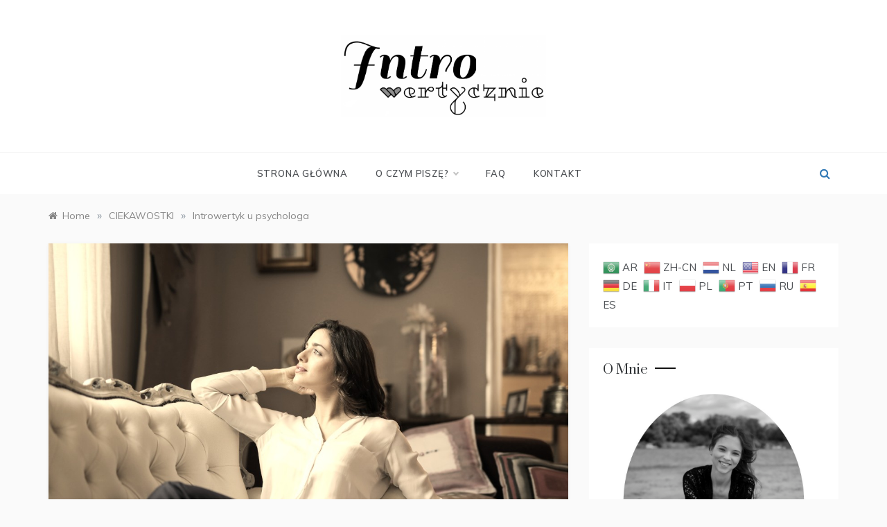

--- FILE ---
content_type: text/html; charset=UTF-8
request_url: https://introwertycznie.pl/introwertyk-u-psychologa/
body_size: 28350
content:
<!doctype html>
<html lang="pl-PL">
<head>
	<meta charset="UTF-8">
	<meta name="viewport" content="width=device-width, initial-scale=1">
	<link rel="profile" href="https://gmpg.org/xfn/11">
	<meta name='robots' content='index, follow, max-image-preview:large, max-snippet:-1, max-video-preview:-1' />

	<!-- This site is optimized with the Yoast SEO plugin v21.6 - https://yoast.com/wordpress/plugins/seo/ -->
	<title>Introwertyk u psychologa - Introwertycznie</title>
	<meta name="description" content="My introwertycy jesteśmy w dużym stopniu narażeni na różnego rodzaju wahania nastroju. Czy z tego typu zaburzeniami chętnie wybieramy się po pomoc do specjalistów, czy też raczej staramy się radzić sobie z nimi samodzielnie?" />
	<link rel="canonical" href="https://introwertycznie.pl/introwertyk-u-psychologa/" />
	<meta property="og:locale" content="pl_PL" />
	<meta property="og:type" content="article" />
	<meta property="og:title" content="Introwertyk u psychologa - Introwertycznie" />
	<meta property="og:description" content="My introwertycy jesteśmy w dużym stopniu narażeni na różnego rodzaju wahania nastroju. Czy z tego typu zaburzeniami chętnie wybieramy się po pomoc do specjalistów, czy też raczej staramy się radzić sobie z nimi samodzielnie?" />
	<meta property="og:url" content="https://introwertycznie.pl/introwertyk-u-psychologa/" />
	<meta property="og:site_name" content="Introwertycznie" />
	<meta property="article:publisher" content="https://www.facebook.com/introwertycznie.fp" />
	<meta property="article:published_time" content="2018-07-23T16:11:03+00:00" />
	<meta property="article:modified_time" content="2019-01-30T10:37:53+00:00" />
	<meta property="og:image" content="https://introwertycznie.pl/wp-content/uploads/2018/07/5x.jpg" />
	<meta property="og:image:width" content="1152" />
	<meta property="og:image:height" content="753" />
	<meta property="og:image:type" content="image/jpeg" />
	<meta name="author" content="Kasia" />
	<meta name="twitter:card" content="summary_large_image" />
	<meta name="twitter:label1" content="Napisane przez" />
	<meta name="twitter:data1" content="Kasia" />
	<meta name="twitter:label2" content="Szacowany czas czytania" />
	<meta name="twitter:data2" content="4 minuty" />
	<script type="application/ld+json" class="yoast-schema-graph">{"@context":"https://schema.org","@graph":[{"@type":"Article","@id":"https://introwertycznie.pl/introwertyk-u-psychologa/#article","isPartOf":{"@id":"https://introwertycznie.pl/introwertyk-u-psychologa/"},"author":{"name":"Kasia","@id":"https://introwertycznie.pl/#/schema/person/e561c779d6d0eb6f74358d674956bbab"},"headline":"Introwertyk u psychologa","datePublished":"2018-07-23T16:11:03+00:00","dateModified":"2019-01-30T10:37:53+00:00","mainEntityOfPage":{"@id":"https://introwertycznie.pl/introwertyk-u-psychologa/"},"wordCount":865,"commentCount":0,"publisher":{"@id":"https://introwertycznie.pl/#organization"},"image":{"@id":"https://introwertycznie.pl/introwertyk-u-psychologa/#primaryimage"},"thumbnailUrl":"https://introwertycznie.pl/wp-content/uploads/2018/07/5x.jpg","keywords":["coach","depresja","introwertycy","introwertycznie","introwertyk","nerwica","pomoc","psychiatra","psychika","psycholog","psychoterapeuta","specjalista"],"articleSection":["CIEKAWOSTKI"],"inLanguage":"pl-PL","potentialAction":[{"@type":"CommentAction","name":"Comment","target":["https://introwertycznie.pl/introwertyk-u-psychologa/#respond"]}]},{"@type":"WebPage","@id":"https://introwertycznie.pl/introwertyk-u-psychologa/","url":"https://introwertycznie.pl/introwertyk-u-psychologa/","name":"Introwertyk u psychologa - Introwertycznie","isPartOf":{"@id":"https://introwertycznie.pl/#website"},"primaryImageOfPage":{"@id":"https://introwertycznie.pl/introwertyk-u-psychologa/#primaryimage"},"image":{"@id":"https://introwertycznie.pl/introwertyk-u-psychologa/#primaryimage"},"thumbnailUrl":"https://introwertycznie.pl/wp-content/uploads/2018/07/5x.jpg","datePublished":"2018-07-23T16:11:03+00:00","dateModified":"2019-01-30T10:37:53+00:00","description":"My introwertycy jesteśmy w dużym stopniu narażeni na różnego rodzaju wahania nastroju. Czy z tego typu zaburzeniami chętnie wybieramy się po pomoc do specjalistów, czy też raczej staramy się radzić sobie z nimi samodzielnie?","breadcrumb":{"@id":"https://introwertycznie.pl/introwertyk-u-psychologa/#breadcrumb"},"inLanguage":"pl-PL","potentialAction":[{"@type":"ReadAction","target":["https://introwertycznie.pl/introwertyk-u-psychologa/"]}]},{"@type":"ImageObject","inLanguage":"pl-PL","@id":"https://introwertycznie.pl/introwertyk-u-psychologa/#primaryimage","url":"https://introwertycznie.pl/wp-content/uploads/2018/07/5x.jpg","contentUrl":"https://introwertycznie.pl/wp-content/uploads/2018/07/5x.jpg","width":1152,"height":753,"caption":"introwertyk"},{"@type":"BreadcrumbList","@id":"https://introwertycznie.pl/introwertyk-u-psychologa/#breadcrumb","itemListElement":[{"@type":"ListItem","position":1,"name":"Strona główna","item":"https://introwertycznie.pl/"},{"@type":"ListItem","position":2,"name":"Introwertyk u psychologa"}]},{"@type":"WebSite","@id":"https://introwertycznie.pl/#website","url":"https://introwertycznie.pl/","name":"Introwertycznie","description":"MIŁO CIĘ WIDZIEĆ!","publisher":{"@id":"https://introwertycznie.pl/#organization"},"potentialAction":[{"@type":"SearchAction","target":{"@type":"EntryPoint","urlTemplate":"https://introwertycznie.pl/?s={search_term_string}"},"query-input":"required name=search_term_string"}],"inLanguage":"pl-PL"},{"@type":"Organization","@id":"https://introwertycznie.pl/#organization","name":"Introwertycznie","url":"https://introwertycznie.pl/","logo":{"@type":"ImageObject","inLanguage":"pl-PL","@id":"https://introwertycznie.pl/#/schema/logo/image/","url":"https://introwertycznie.pl/wp-content/uploads/2019/01/cropped-cropped-logomedium-new-1.png","contentUrl":"https://introwertycznie.pl/wp-content/uploads/2019/01/cropped-cropped-logomedium-new-1.png","width":825,"height":333,"caption":"Introwertycznie"},"image":{"@id":"https://introwertycznie.pl/#/schema/logo/image/"},"sameAs":["https://www.facebook.com/introwertycznie.fp"]},{"@type":"Person","@id":"https://introwertycznie.pl/#/schema/person/e561c779d6d0eb6f74358d674956bbab","name":"Kasia","image":{"@type":"ImageObject","inLanguage":"pl-PL","@id":"https://introwertycznie.pl/#/schema/person/image/","url":"https://secure.gravatar.com/avatar/58087981020e31837b985045a8ec024f?s=96&d=mm&r=g","contentUrl":"https://secure.gravatar.com/avatar/58087981020e31837b985045a8ec024f?s=96&d=mm&r=g","caption":"Kasia"}}]}</script>
	<!-- / Yoast SEO plugin. -->


<link rel='dns-prefetch' href='//fonts.googleapis.com' />
<link rel="alternate" type="application/rss+xml" title="Introwertycznie &raquo; Kanał z wpisami" href="https://introwertycznie.pl/feed/" />
<link rel="alternate" type="application/rss+xml" title="Introwertycznie &raquo; Kanał z komentarzami" href="https://introwertycznie.pl/comments/feed/" />
<link rel="alternate" type="application/rss+xml" title="Introwertycznie &raquo; Introwertyk u psychologa Kanał z komentarzami" href="https://introwertycznie.pl/introwertyk-u-psychologa/feed/" />
<style type="text/css" media="all">
/*!

 *  Font Awesome 4.6.3 by @davegandy - http://fontawesome.io - @fontawesome

 *  License - http://fontawesome.io/license (Font: SIL OFL 1.1, CSS: MIT License)

 */@font-face{font-family:'FontAwesome';src:url(https://introwertycznie.pl/wp-content/themes/polite/css/../fonts/fontawesome-webfont.eot#1702317670);src:url(https://introwertycznie.pl/wp-content/themes/polite/css/../fonts/fontawesome-webfont.eot#1702317670) format('embedded-opentype'),url(https://introwertycznie.pl/wp-content/themes/polite/css/../fonts/fontawesome-webfont.woff2#1702317670) format('woff2'),url(https://introwertycznie.pl/wp-content/themes/polite/css/../fonts/fontawesome-webfont.woff#1702317670) format('woff'),url(https://introwertycznie.pl/wp-content/themes/polite/css/../fonts/fontawesome-webfont.ttf#1702317670) format('truetype'),url(https://introwertycznie.pl/wp-content/themes/polite/css/../fonts/fontawesome-webfont.svg?v=4.6.3#fontawesomeregular) format('svg');font-weight:400;font-style:normal}.fa{display:inline-block;font:normal normal normal 14px/1 FontAwesome;font-size:inherit;text-rendering:auto;-webkit-font-smoothing:antialiased;-moz-osx-font-smoothing:grayscale}.fa-lg{font-size:1.33333333em;line-height:.75em;vertical-align:-15%}.fa-2x{font-size:2em}.fa-3x{font-size:3em}.fa-4x{font-size:4em}.fa-5x{font-size:5em}.fa-fw{width:1.28571429em;text-align:center}.fa-ul{padding-left:0;margin-left:2.14285714em;list-style-type:none}.fa-ul>li{position:relative}.fa-li{position:absolute;left:-2.14285714em;width:2.14285714em;top:.14285714em;text-align:center}.fa-li.fa-lg{left:-1.85714286em}.fa-border{padding:.2em .25em .15em;border:solid .08em #eee;border-radius:.1em}.fa-pull-left{float:left}.fa-pull-right{float:right}.fa.fa-pull-left{margin-right:.3em}.fa.fa-pull-right{margin-left:.3em}.pull-right{float:right}.pull-left{float:left}.fa.pull-left{margin-right:.3em}.fa.pull-right{margin-left:.3em}.fa-spin{-webkit-animation:fa-spin 2s infinite linear;animation:fa-spin 2s infinite linear}.fa-pulse{-webkit-animation:fa-spin 1s infinite steps(8);animation:fa-spin 1s infinite steps(8)}@-webkit-keyframes fa-spin{0%{-webkit-transform:rotate(0deg);transform:rotate(0deg)}100%{-webkit-transform:rotate(359deg);transform:rotate(359deg)}}@keyframes fa-spin{0%{-webkit-transform:rotate(0deg);transform:rotate(0deg)}100%{-webkit-transform:rotate(359deg);transform:rotate(359deg)}}.fa-rotate-90{-ms-filter:"progid:DXImageTransform.Microsoft.BasicImage(rotation=1)";-webkit-transform:rotate(90deg);-ms-transform:rotate(90deg);transform:rotate(90deg)}.fa-rotate-180{-ms-filter:"progid:DXImageTransform.Microsoft.BasicImage(rotation=2)";-webkit-transform:rotate(180deg);-ms-transform:rotate(180deg);transform:rotate(180deg)}.fa-rotate-270{-ms-filter:"progid:DXImageTransform.Microsoft.BasicImage(rotation=3)";-webkit-transform:rotate(270deg);-ms-transform:rotate(270deg);transform:rotate(270deg)}.fa-flip-horizontal{-ms-filter:"progid:DXImageTransform.Microsoft.BasicImage(rotation=0, mirror=1)";-webkit-transform:scale(-1,1);-ms-transform:scale(-1,1);transform:scale(-1,1)}.fa-flip-vertical{-ms-filter:"progid:DXImageTransform.Microsoft.BasicImage(rotation=2, mirror=1)";-webkit-transform:scale(1,-1);-ms-transform:scale(1,-1);transform:scale(1,-1)}:root .fa-rotate-90,:root .fa-rotate-180,:root .fa-rotate-270,:root .fa-flip-horizontal,:root .fa-flip-vertical{filter:none}.fa-stack{position:relative;display:inline-block;width:2em;height:2em;line-height:2em;vertical-align:middle}.fa-stack-1x,.fa-stack-2x{position:absolute;left:0;width:100%;text-align:center}.fa-stack-1x{line-height:inherit}.fa-stack-2x{font-size:2em}.fa-inverse{color:#fff}.fa-glass:before{content:"\f000"}.fa-music:before{content:"\f001"}.fa-search:before{content:"\f002"}.fa-envelope-o:before{content:"\f003"}.fa-heart:before{content:"\f004"}.fa-star:before{content:"\f005"}.fa-star-o:before{content:"\f006"}.fa-user:before{content:"\f007"}.fa-film:before{content:"\f008"}.fa-th-large:before{content:"\f009"}.fa-th:before{content:"\f00a"}.fa-th-list:before{content:"\f00b"}.fa-check:before{content:"\f00c"}.fa-remove:before,.fa-close:before,.fa-times:before{content:"\f00d"}.fa-search-plus:before{content:"\f00e"}.fa-search-minus:before{content:"\f010"}.fa-power-off:before{content:"\f011"}.fa-signal:before{content:"\f012"}.fa-gear:before,.fa-cog:before{content:"\f013"}.fa-trash-o:before{content:"\f014"}.fa-home:before{content:"\f015"}.fa-file-o:before{content:"\f016"}.fa-clock-o:before{content:"\f017"}.fa-road:before{content:"\f018"}.fa-download:before{content:"\f019"}.fa-arrow-circle-o-down:before{content:"\f01a"}.fa-arrow-circle-o-up:before{content:"\f01b"}.fa-inbox:before{content:"\f01c"}.fa-play-circle-o:before{content:"\f01d"}.fa-rotate-right:before,.fa-repeat:before{content:"\f01e"}.fa-refresh:before{content:"\f021"}.fa-list-alt:before{content:"\f022"}.fa-lock:before{content:"\f023"}.fa-flag:before{content:"\f024"}.fa-headphones:before{content:"\f025"}.fa-volume-off:before{content:"\f026"}.fa-volume-down:before{content:"\f027"}.fa-volume-up:before{content:"\f028"}.fa-qrcode:before{content:"\f029"}.fa-barcode:before{content:"\f02a"}.fa-tag:before{content:"\f02b"}.fa-tags:before{content:"\f02c"}.fa-book:before{content:"\f02d"}.fa-bookmark:before{content:"\f02e"}.fa-print:before{content:"\f02f"}.fa-camera:before{content:"\f030"}.fa-font:before{content:"\f031"}.fa-bold:before{content:"\f032"}.fa-italic:before{content:"\f033"}.fa-text-height:before{content:"\f034"}.fa-text-width:before{content:"\f035"}.fa-align-left:before{content:"\f036"}.fa-align-center:before{content:"\f037"}.fa-align-right:before{content:"\f038"}.fa-align-justify:before{content:"\f039"}.fa-list:before{content:"\f03a"}.fa-dedent:before,.fa-outdent:before{content:"\f03b"}.fa-indent:before{content:"\f03c"}.fa-video-camera:before{content:"\f03d"}.fa-photo:before,.fa-image:before,.fa-picture-o:before{content:"\f03e"}.fa-pencil:before{content:"\f040"}.fa-map-marker:before{content:"\f041"}.fa-adjust:before{content:"\f042"}.fa-tint:before{content:"\f043"}.fa-edit:before,.fa-pencil-square-o:before{content:"\f044"}.fa-share-square-o:before{content:"\f045"}.fa-check-square-o:before{content:"\f046"}.fa-arrows:before{content:"\f047"}.fa-step-backward:before{content:"\f048"}.fa-fast-backward:before{content:"\f049"}.fa-backward:before{content:"\f04a"}.fa-play:before{content:"\f04b"}.fa-pause:before{content:"\f04c"}.fa-stop:before{content:"\f04d"}.fa-forward:before{content:"\f04e"}.fa-fast-forward:before{content:"\f050"}.fa-step-forward:before{content:"\f051"}.fa-eject:before{content:"\f052"}.fa-chevron-left:before{content:"\f053"}.fa-chevron-right:before{content:"\f054"}.fa-plus-circle:before{content:"\f055"}.fa-minus-circle:before{content:"\f056"}.fa-times-circle:before{content:"\f057"}.fa-check-circle:before{content:"\f058"}.fa-question-circle:before{content:"\f059"}.fa-info-circle:before{content:"\f05a"}.fa-crosshairs:before{content:"\f05b"}.fa-times-circle-o:before{content:"\f05c"}.fa-check-circle-o:before{content:"\f05d"}.fa-ban:before{content:"\f05e"}.fa-arrow-left:before{content:"\f060"}.fa-arrow-right:before{content:"\f061"}.fa-arrow-up:before{content:"\f062"}.fa-arrow-down:before{content:"\f063"}.fa-mail-forward:before,.fa-share:before{content:"\f064"}.fa-expand:before{content:"\f065"}.fa-compress:before{content:"\f066"}.fa-plus:before{content:"\f067"}.fa-minus:before{content:"\f068"}.fa-asterisk:before{content:"\f069"}.fa-exclamation-circle:before{content:"\f06a"}.fa-gift:before{content:"\f06b"}.fa-leaf:before{content:"\f06c"}.fa-fire:before{content:"\f06d"}.fa-eye:before{content:"\f06e"}.fa-eye-slash:before{content:"\f070"}.fa-warning:before,.fa-exclamation-triangle:before{content:"\f071"}.fa-plane:before{content:"\f072"}.fa-calendar:before{content:"\f073"}.fa-random:before{content:"\f074"}.fa-comment:before{content:"\f075"}.fa-magnet:before{content:"\f076"}.fa-chevron-up:before{content:"\f077"}.fa-chevron-down:before{content:"\f078"}.fa-retweet:before{content:"\f079"}.fa-shopping-cart:before{content:"\f07a"}.fa-folder:before{content:"\f07b"}.fa-folder-open:before{content:"\f07c"}.fa-arrows-v:before{content:"\f07d"}.fa-arrows-h:before{content:"\f07e"}.fa-bar-chart-o:before,.fa-bar-chart:before{content:"\f080"}.fa-twitter-square:before{content:"\f081"}.fa-facebook-square:before{content:"\f082"}.fa-camera-retro:before{content:"\f083"}.fa-key:before{content:"\f084"}.fa-gears:before,.fa-cogs:before{content:"\f085"}.fa-comments:before{content:"\f086"}.fa-thumbs-o-up:before{content:"\f087"}.fa-thumbs-o-down:before{content:"\f088"}.fa-star-half:before{content:"\f089"}.fa-heart-o:before{content:"\f08a"}.fa-sign-out:before{content:"\f08b"}.fa-linkedin-square:before{content:"\f08c"}.fa-thumb-tack:before{content:"\f08d"}.fa-external-link:before{content:"\f08e"}.fa-sign-in:before{content:"\f090"}.fa-trophy:before{content:"\f091"}.fa-github-square:before{content:"\f092"}.fa-upload:before{content:"\f093"}.fa-lemon-o:before{content:"\f094"}.fa-phone:before{content:"\f095"}.fa-square-o:before{content:"\f096"}.fa-bookmark-o:before{content:"\f097"}.fa-phone-square:before{content:"\f098"}.fa-twitter:before{content:"\f099"}.fa-facebook-f:before,.fa-facebook:before{content:"\f09a"}.fa-github:before{content:"\f09b"}.fa-unlock:before{content:"\f09c"}.fa-credit-card:before{content:"\f09d"}.fa-feed:before,.fa-rss:before{content:"\f09e"}.fa-hdd-o:before{content:"\f0a0"}.fa-bullhorn:before{content:"\f0a1"}.fa-bell:before{content:"\f0f3"}.fa-certificate:before{content:"\f0a3"}.fa-hand-o-right:before{content:"\f0a4"}.fa-hand-o-left:before{content:"\f0a5"}.fa-hand-o-up:before{content:"\f0a6"}.fa-hand-o-down:before{content:"\f0a7"}.fa-arrow-circle-left:before{content:"\f0a8"}.fa-arrow-circle-right:before{content:"\f0a9"}.fa-arrow-circle-up:before{content:"\f0aa"}.fa-arrow-circle-down:before{content:"\f0ab"}.fa-globe:before{content:"\f0ac"}.fa-wrench:before{content:"\f0ad"}.fa-tasks:before{content:"\f0ae"}.fa-filter:before{content:"\f0b0"}.fa-briefcase:before{content:"\f0b1"}.fa-arrows-alt:before{content:"\f0b2"}.fa-group:before,.fa-users:before{content:"\f0c0"}.fa-chain:before,.fa-link:before{content:"\f0c1"}.fa-cloud:before{content:"\f0c2"}.fa-flask:before{content:"\f0c3"}.fa-cut:before,.fa-scissors:before{content:"\f0c4"}.fa-copy:before,.fa-files-o:before{content:"\f0c5"}.fa-paperclip:before{content:"\f0c6"}.fa-save:before,.fa-floppy-o:before{content:"\f0c7"}.fa-square:before{content:"\f0c8"}.fa-navicon:before,.fa-reorder:before,.fa-bars:before{content:"\f0c9"}.fa-list-ul:before{content:"\f0ca"}.fa-list-ol:before{content:"\f0cb"}.fa-strikethrough:before{content:"\f0cc"}.fa-underline:before{content:"\f0cd"}.fa-table:before{content:"\f0ce"}.fa-magic:before{content:"\f0d0"}.fa-truck:before{content:"\f0d1"}.fa-pinterest:before{content:"\f0d2"}.fa-pinterest-square:before{content:"\f0d3"}.fa-google-plus-square:before{content:"\f0d4"}.fa-google-plus:before{content:"\f0d5"}.fa-money:before{content:"\f0d6"}.fa-caret-down:before{content:"\f0d7"}.fa-caret-up:before{content:"\f0d8"}.fa-caret-left:before{content:"\f0d9"}.fa-caret-right:before{content:"\f0da"}.fa-columns:before{content:"\f0db"}.fa-unsorted:before,.fa-sort:before{content:"\f0dc"}.fa-sort-down:before,.fa-sort-desc:before{content:"\f0dd"}.fa-sort-up:before,.fa-sort-asc:before{content:"\f0de"}.fa-envelope:before{content:"\f0e0"}.fa-linkedin:before{content:"\f0e1"}.fa-rotate-left:before,.fa-undo:before{content:"\f0e2"}.fa-legal:before,.fa-gavel:before{content:"\f0e3"}.fa-dashboard:before,.fa-tachometer:before{content:"\f0e4"}.fa-comment-o:before{content:"\f0e5"}.fa-comments-o:before{content:"\f0e6"}.fa-flash:before,.fa-bolt:before{content:"\f0e7"}.fa-sitemap:before{content:"\f0e8"}.fa-umbrella:before{content:"\f0e9"}.fa-paste:before,.fa-clipboard:before{content:"\f0ea"}.fa-lightbulb-o:before{content:"\f0eb"}.fa-exchange:before{content:"\f0ec"}.fa-cloud-download:before{content:"\f0ed"}.fa-cloud-upload:before{content:"\f0ee"}.fa-user-md:before{content:"\f0f0"}.fa-stethoscope:before{content:"\f0f1"}.fa-suitcase:before{content:"\f0f2"}.fa-bell-o:before{content:"\f0a2"}.fa-coffee:before{content:"\f0f4"}.fa-cutlery:before{content:"\f0f5"}.fa-file-text-o:before{content:"\f0f6"}.fa-building-o:before{content:"\f0f7"}.fa-hospital-o:before{content:"\f0f8"}.fa-ambulance:before{content:"\f0f9"}.fa-medkit:before{content:"\f0fa"}.fa-fighter-jet:before{content:"\f0fb"}.fa-beer:before{content:"\f0fc"}.fa-h-square:before{content:"\f0fd"}.fa-plus-square:before{content:"\f0fe"}.fa-angle-double-left:before{content:"\f100"}.fa-angle-double-right:before{content:"\f101"}.fa-angle-double-up:before{content:"\f102"}.fa-angle-double-down:before{content:"\f103"}.fa-angle-left:before{content:"\f104"}.fa-angle-right:before{content:"\f105"}.fa-angle-up:before{content:"\f106"}.fa-angle-down:before{content:"\f107"}.fa-desktop:before{content:"\f108"}.fa-laptop:before{content:"\f109"}.fa-tablet:before{content:"\f10a"}.fa-mobile-phone:before,.fa-mobile:before{content:"\f10b"}.fa-circle-o:before{content:"\f10c"}.fa-quote-left:before{content:"\f10d"}.fa-quote-right:before{content:"\f10e"}.fa-spinner:before{content:"\f110"}.fa-circle:before{content:"\f111"}.fa-mail-reply:before,.fa-reply:before{content:"\f112"}.fa-github-alt:before{content:"\f113"}.fa-folder-o:before{content:"\f114"}.fa-folder-open-o:before{content:"\f115"}.fa-smile-o:before{content:"\f118"}.fa-frown-o:before{content:"\f119"}.fa-meh-o:before{content:"\f11a"}.fa-gamepad:before{content:"\f11b"}.fa-keyboard-o:before{content:"\f11c"}.fa-flag-o:before{content:"\f11d"}.fa-flag-checkered:before{content:"\f11e"}.fa-terminal:before{content:"\f120"}.fa-code:before{content:"\f121"}.fa-mail-reply-all:before,.fa-reply-all:before{content:"\f122"}.fa-star-half-empty:before,.fa-star-half-full:before,.fa-star-half-o:before{content:"\f123"}.fa-location-arrow:before{content:"\f124"}.fa-crop:before{content:"\f125"}.fa-code-fork:before{content:"\f126"}.fa-unlink:before,.fa-chain-broken:before{content:"\f127"}.fa-question:before{content:"\f128"}.fa-info:before{content:"\f129"}.fa-exclamation:before{content:"\f12a"}.fa-superscript:before{content:"\f12b"}.fa-subscript:before{content:"\f12c"}.fa-eraser:before{content:"\f12d"}.fa-puzzle-piece:before{content:"\f12e"}.fa-microphone:before{content:"\f130"}.fa-microphone-slash:before{content:"\f131"}.fa-shield:before{content:"\f132"}.fa-calendar-o:before{content:"\f133"}.fa-fire-extinguisher:before{content:"\f134"}.fa-rocket:before{content:"\f135"}.fa-maxcdn:before{content:"\f136"}.fa-chevron-circle-left:before{content:"\f137"}.fa-chevron-circle-right:before{content:"\f138"}.fa-chevron-circle-up:before{content:"\f139"}.fa-chevron-circle-down:before{content:"\f13a"}.fa-html5:before{content:"\f13b"}.fa-css3:before{content:"\f13c"}.fa-anchor:before{content:"\f13d"}.fa-unlock-alt:before{content:"\f13e"}.fa-bullseye:before{content:"\f140"}.fa-ellipsis-h:before{content:"\f141"}.fa-ellipsis-v:before{content:"\f142"}.fa-rss-square:before{content:"\f143"}.fa-play-circle:before{content:"\f144"}.fa-ticket:before{content:"\f145"}.fa-minus-square:before{content:"\f146"}.fa-minus-square-o:before{content:"\f147"}.fa-level-up:before{content:"\f148"}.fa-level-down:before{content:"\f149"}.fa-check-square:before{content:"\f14a"}.fa-pencil-square:before{content:"\f14b"}.fa-external-link-square:before{content:"\f14c"}.fa-share-square:before{content:"\f14d"}.fa-compass:before{content:"\f14e"}.fa-toggle-down:before,.fa-caret-square-o-down:before{content:"\f150"}.fa-toggle-up:before,.fa-caret-square-o-up:before{content:"\f151"}.fa-toggle-right:before,.fa-caret-square-o-right:before{content:"\f152"}.fa-euro:before,.fa-eur:before{content:"\f153"}.fa-gbp:before{content:"\f154"}.fa-dollar:before,.fa-usd:before{content:"\f155"}.fa-rupee:before,.fa-inr:before{content:"\f156"}.fa-cny:before,.fa-rmb:before,.fa-yen:before,.fa-jpy:before{content:"\f157"}.fa-ruble:before,.fa-rouble:before,.fa-rub:before{content:"\f158"}.fa-won:before,.fa-krw:before{content:"\f159"}.fa-bitcoin:before,.fa-btc:before{content:"\f15a"}.fa-file:before{content:"\f15b"}.fa-file-text:before{content:"\f15c"}.fa-sort-alpha-asc:before{content:"\f15d"}.fa-sort-alpha-desc:before{content:"\f15e"}.fa-sort-amount-asc:before{content:"\f160"}.fa-sort-amount-desc:before{content:"\f161"}.fa-sort-numeric-asc:before{content:"\f162"}.fa-sort-numeric-desc:before{content:"\f163"}.fa-thumbs-up:before{content:"\f164"}.fa-thumbs-down:before{content:"\f165"}.fa-youtube-square:before{content:"\f166"}.fa-youtube:before{content:"\f167"}.fa-xing:before{content:"\f168"}.fa-xing-square:before{content:"\f169"}.fa-youtube-play:before{content:"\f16a"}.fa-dropbox:before{content:"\f16b"}.fa-stack-overflow:before{content:"\f16c"}.fa-instagram:before{content:"\f16d"}.fa-flickr:before{content:"\f16e"}.fa-adn:before{content:"\f170"}.fa-bitbucket:before{content:"\f171"}.fa-bitbucket-square:before{content:"\f172"}.fa-tumblr:before{content:"\f173"}.fa-tumblr-square:before{content:"\f174"}.fa-long-arrow-down:before{content:"\f175"}.fa-long-arrow-up:before{content:"\f176"}.fa-long-arrow-left:before{content:"\f177"}.fa-long-arrow-right:before{content:"\f178"}.fa-apple:before{content:"\f179"}.fa-windows:before{content:"\f17a"}.fa-android:before{content:"\f17b"}.fa-linux:before{content:"\f17c"}.fa-dribbble:before{content:"\f17d"}.fa-skype:before{content:"\f17e"}.fa-foursquare:before{content:"\f180"}.fa-trello:before{content:"\f181"}.fa-female:before{content:"\f182"}.fa-male:before{content:"\f183"}.fa-gittip:before,.fa-gratipay:before{content:"\f184"}.fa-sun-o:before{content:"\f185"}.fa-moon-o:before{content:"\f186"}.fa-archive:before{content:"\f187"}.fa-bug:before{content:"\f188"}.fa-vk:before{content:"\f189"}.fa-weibo:before{content:"\f18a"}.fa-renren:before{content:"\f18b"}.fa-pagelines:before{content:"\f18c"}.fa-stack-exchange:before{content:"\f18d"}.fa-arrow-circle-o-right:before{content:"\f18e"}.fa-arrow-circle-o-left:before{content:"\f190"}.fa-toggle-left:before,.fa-caret-square-o-left:before{content:"\f191"}.fa-dot-circle-o:before{content:"\f192"}.fa-wheelchair:before{content:"\f193"}.fa-vimeo-square:before{content:"\f194"}.fa-turkish-lira:before,.fa-try:before{content:"\f195"}.fa-plus-square-o:before{content:"\f196"}.fa-space-shuttle:before{content:"\f197"}.fa-slack:before{content:"\f198"}.fa-envelope-square:before{content:"\f199"}.fa-wordpress:before{content:"\f19a"}.fa-openid:before{content:"\f19b"}.fa-institution:before,.fa-bank:before,.fa-university:before{content:"\f19c"}.fa-mortar-board:before,.fa-graduation-cap:before{content:"\f19d"}.fa-yahoo:before{content:"\f19e"}.fa-google:before{content:"\f1a0"}.fa-reddit:before{content:"\f1a1"}.fa-reddit-square:before{content:"\f1a2"}.fa-stumbleupon-circle:before{content:"\f1a3"}.fa-stumbleupon:before{content:"\f1a4"}.fa-delicious:before{content:"\f1a5"}.fa-digg:before{content:"\f1a6"}.fa-pied-piper-pp:before{content:"\f1a7"}.fa-pied-piper-alt:before{content:"\f1a8"}.fa-drupal:before{content:"\f1a9"}.fa-joomla:before{content:"\f1aa"}.fa-language:before{content:"\f1ab"}.fa-fax:before{content:"\f1ac"}.fa-building:before{content:"\f1ad"}.fa-child:before{content:"\f1ae"}.fa-paw:before{content:"\f1b0"}.fa-spoon:before{content:"\f1b1"}.fa-cube:before{content:"\f1b2"}.fa-cubes:before{content:"\f1b3"}.fa-behance:before{content:"\f1b4"}.fa-behance-square:before{content:"\f1b5"}.fa-steam:before{content:"\f1b6"}.fa-steam-square:before{content:"\f1b7"}.fa-recycle:before{content:"\f1b8"}.fa-automobile:before,.fa-car:before{content:"\f1b9"}.fa-cab:before,.fa-taxi:before{content:"\f1ba"}.fa-tree:before{content:"\f1bb"}.fa-spotify:before{content:"\f1bc"}.fa-deviantart:before{content:"\f1bd"}.fa-soundcloud:before{content:"\f1be"}.fa-database:before{content:"\f1c0"}.fa-file-pdf-o:before{content:"\f1c1"}.fa-file-word-o:before{content:"\f1c2"}.fa-file-excel-o:before{content:"\f1c3"}.fa-file-powerpoint-o:before{content:"\f1c4"}.fa-file-photo-o:before,.fa-file-picture-o:before,.fa-file-image-o:before{content:"\f1c5"}.fa-file-zip-o:before,.fa-file-archive-o:before{content:"\f1c6"}.fa-file-sound-o:before,.fa-file-audio-o:before{content:"\f1c7"}.fa-file-movie-o:before,.fa-file-video-o:before{content:"\f1c8"}.fa-file-code-o:before{content:"\f1c9"}.fa-vine:before{content:"\f1ca"}.fa-codepen:before{content:"\f1cb"}.fa-jsfiddle:before{content:"\f1cc"}.fa-life-bouy:before,.fa-life-buoy:before,.fa-life-saver:before,.fa-support:before,.fa-life-ring:before{content:"\f1cd"}.fa-circle-o-notch:before{content:"\f1ce"}.fa-ra:before,.fa-resistance:before,.fa-rebel:before{content:"\f1d0"}.fa-ge:before,.fa-empire:before{content:"\f1d1"}.fa-git-square:before{content:"\f1d2"}.fa-git:before{content:"\f1d3"}.fa-y-combinator-square:before,.fa-yc-square:before,.fa-hacker-news:before{content:"\f1d4"}.fa-tencent-weibo:before{content:"\f1d5"}.fa-qq:before{content:"\f1d6"}.fa-wechat:before,.fa-weixin:before{content:"\f1d7"}.fa-send:before,.fa-paper-plane:before{content:"\f1d8"}.fa-send-o:before,.fa-paper-plane-o:before{content:"\f1d9"}.fa-history:before{content:"\f1da"}.fa-circle-thin:before{content:"\f1db"}.fa-header:before{content:"\f1dc"}.fa-paragraph:before{content:"\f1dd"}.fa-sliders:before{content:"\f1de"}.fa-share-alt:before{content:"\f1e0"}.fa-share-alt-square:before{content:"\f1e1"}.fa-bomb:before{content:"\f1e2"}.fa-soccer-ball-o:before,.fa-futbol-o:before{content:"\f1e3"}.fa-tty:before{content:"\f1e4"}.fa-binoculars:before{content:"\f1e5"}.fa-plug:before{content:"\f1e6"}.fa-slideshare:before{content:"\f1e7"}.fa-twitch:before{content:"\f1e8"}.fa-yelp:before{content:"\f1e9"}.fa-newspaper-o:before{content:"\f1ea"}.fa-wifi:before{content:"\f1eb"}.fa-calculator:before{content:"\f1ec"}.fa-paypal:before{content:"\f1ed"}.fa-google-wallet:before{content:"\f1ee"}.fa-cc-visa:before{content:"\f1f0"}.fa-cc-mastercard:before{content:"\f1f1"}.fa-cc-discover:before{content:"\f1f2"}.fa-cc-amex:before{content:"\f1f3"}.fa-cc-paypal:before{content:"\f1f4"}.fa-cc-stripe:before{content:"\f1f5"}.fa-bell-slash:before{content:"\f1f6"}.fa-bell-slash-o:before{content:"\f1f7"}.fa-trash:before{content:"\f1f8"}.fa-copyright:before{content:"\f1f9"}.fa-at:before{content:"\f1fa"}.fa-eyedropper:before{content:"\f1fb"}.fa-paint-brush:before{content:"\f1fc"}.fa-birthday-cake:before{content:"\f1fd"}.fa-area-chart:before{content:"\f1fe"}.fa-pie-chart:before{content:"\f200"}.fa-line-chart:before{content:"\f201"}.fa-lastfm:before{content:"\f202"}.fa-lastfm-square:before{content:"\f203"}.fa-toggle-off:before{content:"\f204"}.fa-toggle-on:before{content:"\f205"}.fa-bicycle:before{content:"\f206"}.fa-bus:before{content:"\f207"}.fa-ioxhost:before{content:"\f208"}.fa-angellist:before{content:"\f209"}.fa-cc:before{content:"\f20a"}.fa-shekel:before,.fa-sheqel:before,.fa-ils:before{content:"\f20b"}.fa-meanpath:before{content:"\f20c"}.fa-buysellads:before{content:"\f20d"}.fa-connectdevelop:before{content:"\f20e"}.fa-dashcube:before{content:"\f210"}.fa-forumbee:before{content:"\f211"}.fa-leanpub:before{content:"\f212"}.fa-sellsy:before{content:"\f213"}.fa-shirtsinbulk:before{content:"\f214"}.fa-simplybuilt:before{content:"\f215"}.fa-skyatlas:before{content:"\f216"}.fa-cart-plus:before{content:"\f217"}.fa-cart-arrow-down:before{content:"\f218"}.fa-diamond:before{content:"\f219"}.fa-ship:before{content:"\f21a"}.fa-user-secret:before{content:"\f21b"}.fa-motorcycle:before{content:"\f21c"}.fa-street-view:before{content:"\f21d"}.fa-heartbeat:before{content:"\f21e"}.fa-venus:before{content:"\f221"}.fa-mars:before{content:"\f222"}.fa-mercury:before{content:"\f223"}.fa-intersex:before,.fa-transgender:before{content:"\f224"}.fa-transgender-alt:before{content:"\f225"}.fa-venus-double:before{content:"\f226"}.fa-mars-double:before{content:"\f227"}.fa-venus-mars:before{content:"\f228"}.fa-mars-stroke:before{content:"\f229"}.fa-mars-stroke-v:before{content:"\f22a"}.fa-mars-stroke-h:before{content:"\f22b"}.fa-neuter:before{content:"\f22c"}.fa-genderless:before{content:"\f22d"}.fa-facebook-official:before{content:"\f230"}.fa-pinterest-p:before{content:"\f231"}.fa-whatsapp:before{content:"\f232"}.fa-server:before{content:"\f233"}.fa-user-plus:before{content:"\f234"}.fa-user-times:before{content:"\f235"}.fa-hotel:before,.fa-bed:before{content:"\f236"}.fa-viacoin:before{content:"\f237"}.fa-train:before{content:"\f238"}.fa-subway:before{content:"\f239"}.fa-medium:before{content:"\f23a"}.fa-yc:before,.fa-y-combinator:before{content:"\f23b"}.fa-optin-monster:before{content:"\f23c"}.fa-opencart:before{content:"\f23d"}.fa-expeditedssl:before{content:"\f23e"}.fa-battery-4:before,.fa-battery-full:before{content:"\f240"}.fa-battery-3:before,.fa-battery-three-quarters:before{content:"\f241"}.fa-battery-2:before,.fa-battery-half:before{content:"\f242"}.fa-battery-1:before,.fa-battery-quarter:before{content:"\f243"}.fa-battery-0:before,.fa-battery-empty:before{content:"\f244"}.fa-mouse-pointer:before{content:"\f245"}.fa-i-cursor:before{content:"\f246"}.fa-object-group:before{content:"\f247"}.fa-object-ungroup:before{content:"\f248"}.fa-sticky-note:before{content:"\f249"}.fa-sticky-note-o:before{content:"\f24a"}.fa-cc-jcb:before{content:"\f24b"}.fa-cc-diners-club:before{content:"\f24c"}.fa-clone:before{content:"\f24d"}.fa-balance-scale:before{content:"\f24e"}.fa-hourglass-o:before{content:"\f250"}.fa-hourglass-1:before,.fa-hourglass-start:before{content:"\f251"}.fa-hourglass-2:before,.fa-hourglass-half:before{content:"\f252"}.fa-hourglass-3:before,.fa-hourglass-end:before{content:"\f253"}.fa-hourglass:before{content:"\f254"}.fa-hand-grab-o:before,.fa-hand-rock-o:before{content:"\f255"}.fa-hand-stop-o:before,.fa-hand-paper-o:before{content:"\f256"}.fa-hand-scissors-o:before{content:"\f257"}.fa-hand-lizard-o:before{content:"\f258"}.fa-hand-spock-o:before{content:"\f259"}.fa-hand-pointer-o:before{content:"\f25a"}.fa-hand-peace-o:before{content:"\f25b"}.fa-trademark:before{content:"\f25c"}.fa-registered:before{content:"\f25d"}.fa-creative-commons:before{content:"\f25e"}.fa-gg:before{content:"\f260"}.fa-gg-circle:before{content:"\f261"}.fa-tripadvisor:before{content:"\f262"}.fa-odnoklassniki:before{content:"\f263"}.fa-odnoklassniki-square:before{content:"\f264"}.fa-get-pocket:before{content:"\f265"}.fa-wikipedia-w:before{content:"\f266"}.fa-safari:before{content:"\f267"}.fa-chrome:before{content:"\f268"}.fa-firefox:before{content:"\f269"}.fa-opera:before{content:"\f26a"}.fa-internet-explorer:before{content:"\f26b"}.fa-tv:before,.fa-television:before{content:"\f26c"}.fa-contao:before{content:"\f26d"}.fa-500px:before{content:"\f26e"}.fa-amazon:before{content:"\f270"}.fa-calendar-plus-o:before{content:"\f271"}.fa-calendar-minus-o:before{content:"\f272"}.fa-calendar-times-o:before{content:"\f273"}.fa-calendar-check-o:before{content:"\f274"}.fa-industry:before{content:"\f275"}.fa-map-pin:before{content:"\f276"}.fa-map-signs:before{content:"\f277"}.fa-map-o:before{content:"\f278"}.fa-map:before{content:"\f279"}.fa-commenting:before{content:"\f27a"}.fa-commenting-o:before{content:"\f27b"}.fa-houzz:before{content:"\f27c"}.fa-vimeo:before{content:"\f27d"}.fa-black-tie:before{content:"\f27e"}.fa-fonticons:before{content:"\f280"}.fa-reddit-alien:before{content:"\f281"}.fa-edge:before{content:"\f282"}.fa-credit-card-alt:before{content:"\f283"}.fa-codiepie:before{content:"\f284"}.fa-modx:before{content:"\f285"}.fa-fort-awesome:before{content:"\f286"}.fa-usb:before{content:"\f287"}.fa-product-hunt:before{content:"\f288"}.fa-mixcloud:before{content:"\f289"}.fa-scribd:before{content:"\f28a"}.fa-pause-circle:before{content:"\f28b"}.fa-pause-circle-o:before{content:"\f28c"}.fa-stop-circle:before{content:"\f28d"}.fa-stop-circle-o:before{content:"\f28e"}.fa-shopping-bag:before{content:"\f290"}.fa-shopping-basket:before{content:"\f291"}.fa-hashtag:before{content:"\f292"}.fa-bluetooth:before{content:"\f293"}.fa-bluetooth-b:before{content:"\f294"}.fa-percent:before{content:"\f295"}.fa-gitlab:before{content:"\f296"}.fa-wpbeginner:before{content:"\f297"}.fa-wpforms:before{content:"\f298"}.fa-envira:before{content:"\f299"}.fa-universal-access:before{content:"\f29a"}.fa-wheelchair-alt:before{content:"\f29b"}.fa-question-circle-o:before{content:"\f29c"}.fa-blind:before{content:"\f29d"}.fa-audio-description:before{content:"\f29e"}.fa-volume-control-phone:before{content:"\f2a0"}.fa-braille:before{content:"\f2a1"}.fa-assistive-listening-systems:before{content:"\f2a2"}.fa-asl-interpreting:before,.fa-american-sign-language-interpreting:before{content:"\f2a3"}.fa-deafness:before,.fa-hard-of-hearing:before,.fa-deaf:before{content:"\f2a4"}.fa-glide:before{content:"\f2a5"}.fa-glide-g:before{content:"\f2a6"}.fa-signing:before,.fa-sign-language:before{content:"\f2a7"}.fa-low-vision:before{content:"\f2a8"}.fa-viadeo:before{content:"\f2a9"}.fa-viadeo-square:before{content:"\f2aa"}.fa-snapchat:before{content:"\f2ab"}.fa-snapchat-ghost:before{content:"\f2ac"}.fa-snapchat-square:before{content:"\f2ad"}.fa-pied-piper:before{content:"\f2ae"}.fa-first-order:before{content:"\f2b0"}.fa-yoast:before{content:"\f2b1"}.fa-themeisle:before{content:"\f2b2"}.fa-google-plus-circle:before,.fa-google-plus-official:before{content:"\f2b3"}.fa-fa:before,.fa-font-awesome:before{content:"\f2b4"}.sr-only{position:absolute;width:1px;height:1px;padding:0;margin:-1px;overflow:hidden;clip:rect(0,0,0,0);border:0}.sr-only-focusable:active,.sr-only-focusable:focus{position:static;width:auto;height:auto;margin:0;overflow:visible;clip:auto}
</style>
<style type="text/css" media="all">@font-face{font-family:'Monsieur La Doulaise';font-display:block;font-style:normal;font-weight:400;font-display:swap;src:url(https://fonts.gstatic.com/s/monsieurladoulaise/v18/_Xmz-GY4rjmCbQfc-aPRaa4pqV340p7EZm5XyEA242TzTO8.woff2) format('woff2');unicode-range:U+0100-02AF,U+0304,U+0308,U+0329,U+1E00-1E9F,U+1EF2-1EFF,U+2020,U+20A0-20AB,U+20AD-20CF,U+2113,U+2C60-2C7F,U+A720-A7FF}@font-face{font-family:'Monsieur La Doulaise';font-display:block;font-style:normal;font-weight:400;font-display:swap;src:url(https://fonts.gstatic.com/s/monsieurladoulaise/v18/_Xmz-GY4rjmCbQfc-aPRaa4pqV340p7EZm5ZyEA242Tz.woff2) format('woff2');unicode-range:U+0000-00FF,U+0131,U+0152-0153,U+02BB-02BC,U+02C6,U+02DA,U+02DC,U+0304,U+0308,U+0329,U+2000-206F,U+2074,U+20AC,U+2122,U+2191,U+2193,U+2212,U+2215,U+FEFF,U+FFFD}@font-face{font-family:'Muli';font-style:italic;font-weight:400;font-display:swap;src:url(https://fonts.gstatic.com/s/muli/v29/7Aujp_0qiz-afTfcIyoiGtm2P0wG05Fz4eWVxVqHrzJoA8xQ.woff) format('woff');unicode-range:U+0102-0103,U+0110-0111,U+0128-0129,U+0168-0169,U+01A0-01A1,U+01AF-01B0,U+0300-0301,U+0303-0304,U+0308-0309,U+0323,U+0329,U+1EA0-1EF9,U+20AB}@font-face{font-family:'Muli';font-style:italic;font-weight:400;font-display:swap;src:url(https://fonts.gstatic.com/s/muli/v29/7Aujp_0qiz-afTfcIyoiGtm2P0wG05Fz4eSVxVqHrzJoA8xQ.woff) format('woff');unicode-range:U+0100-02AF,U+0304,U+0308,U+0329,U+1E00-1E9F,U+1EF2-1EFF,U+2020,U+20A0-20AB,U+20AD-20CF,U+2113,U+2C60-2C7F,U+A720-A7FF}@font-face{font-family:'Muli';font-style:italic;font-weight:400;font-display:swap;src:url(https://fonts.gstatic.com/s/muli/v29/7Aujp_0qiz-afTfcIyoiGtm2P0wG05Fz4eqVxVqHrzJoAw.woff) format('woff');unicode-range:U+0000-00FF,U+0131,U+0152-0153,U+02BB-02BC,U+02C6,U+02DA,U+02DC,U+0304,U+0308,U+0329,U+2000-206F,U+2074,U+20AC,U+2122,U+2191,U+2193,U+2212,U+2215,U+FEFF,U+FFFD}@font-face{font-family:'Muli';font-display:block;font-style:normal;font-weight:400;font-display:swap;src:url(https://fonts.gstatic.com/s/muli/v29/7Auwp_0qiz-afT3GLQjUwkQ1OQ.woff2) format('woff2');unicode-range:U+0102-0103,U+0110-0111,U+0128-0129,U+0168-0169,U+01A0-01A1,U+01AF-01B0,U+0300-0301,U+0303-0304,U+0308-0309,U+0323,U+0329,U+1EA0-1EF9,U+20AB}@font-face{font-family:'Muli';font-display:block;font-style:normal;font-weight:400;font-display:swap;src:url(https://fonts.gstatic.com/s/muli/v29/7Auwp_0qiz-afTzGLQjUwkQ1OQ.woff2) format('woff2');unicode-range:U+0100-02AF,U+0304,U+0308,U+0329,U+1E00-1E9F,U+1EF2-1EFF,U+2020,U+20A0-20AB,U+20AD-20CF,U+2113,U+2C60-2C7F,U+A720-A7FF}@font-face{font-family:'Muli';font-display:block;font-style:normal;font-weight:400;font-display:swap;src:url(https://fonts.gstatic.com/s/muli/v29/7Auwp_0qiz-afTLGLQjUwkQ.woff2) format('woff2');unicode-range:U+0000-00FF,U+0131,U+0152-0153,U+02BB-02BC,U+02C6,U+02DA,U+02DC,U+0304,U+0308,U+0329,U+2000-206F,U+2074,U+20AC,U+2122,U+2191,U+2193,U+2212,U+2215,U+FEFF,U+FFFD}@font-face{font-family:'Muli';font-display:block;font-style:normal;font-weight:500;font-display:swap;src:url(https://fonts.gstatic.com/s/muli/v29/7Auwp_0qiz-afT3GLQjUwkQ1OQ.woff2) format('woff2');unicode-range:U+0102-0103,U+0110-0111,U+0128-0129,U+0168-0169,U+01A0-01A1,U+01AF-01B0,U+0300-0301,U+0303-0304,U+0308-0309,U+0323,U+0329,U+1EA0-1EF9,U+20AB}@font-face{font-family:'Muli';font-display:block;font-style:normal;font-weight:500;font-display:swap;src:url(https://fonts.gstatic.com/s/muli/v29/7Auwp_0qiz-afTzGLQjUwkQ1OQ.woff2) format('woff2');unicode-range:U+0100-02AF,U+0304,U+0308,U+0329,U+1E00-1E9F,U+1EF2-1EFF,U+2020,U+20A0-20AB,U+20AD-20CF,U+2113,U+2C60-2C7F,U+A720-A7FF}@font-face{font-family:'Muli';font-display:block;font-style:normal;font-weight:500;font-display:swap;src:url(https://fonts.gstatic.com/s/muli/v29/7Auwp_0qiz-afTLGLQjUwkQ.woff2) format('woff2');unicode-range:U+0000-00FF,U+0131,U+0152-0153,U+02BB-02BC,U+02C6,U+02DA,U+02DC,U+0304,U+0308,U+0329,U+2000-206F,U+2074,U+20AC,U+2122,U+2191,U+2193,U+2212,U+2215,U+FEFF,U+FFFD}@font-face{font-family:'Muli';font-display:block;font-style:normal;font-weight:600;font-display:swap;src:url(https://fonts.gstatic.com/s/muli/v29/7Auwp_0qiz-afT3GLQjUwkQ1OQ.woff2) format('woff2');unicode-range:U+0102-0103,U+0110-0111,U+0128-0129,U+0168-0169,U+01A0-01A1,U+01AF-01B0,U+0300-0301,U+0303-0304,U+0308-0309,U+0323,U+0329,U+1EA0-1EF9,U+20AB}@font-face{font-family:'Muli';font-display:block;font-style:normal;font-weight:600;font-display:swap;src:url(https://fonts.gstatic.com/s/muli/v29/7Auwp_0qiz-afTzGLQjUwkQ1OQ.woff2) format('woff2');unicode-range:U+0100-02AF,U+0304,U+0308,U+0329,U+1E00-1E9F,U+1EF2-1EFF,U+2020,U+20A0-20AB,U+20AD-20CF,U+2113,U+2C60-2C7F,U+A720-A7FF}@font-face{font-family:'Muli';font-display:block;font-style:normal;font-weight:600;font-display:swap;src:url(https://fonts.gstatic.com/s/muli/v29/7Auwp_0qiz-afTLGLQjUwkQ.woff2) format('woff2');unicode-range:U+0000-00FF,U+0131,U+0152-0153,U+02BB-02BC,U+02C6,U+02DA,U+02DC,U+0304,U+0308,U+0329,U+2000-206F,U+2074,U+20AC,U+2122,U+2191,U+2193,U+2212,U+2215,U+FEFF,U+FFFD}@font-face{font-family:'Muli';font-display:block;font-style:normal;font-weight:700;font-display:swap;src:url(https://fonts.gstatic.com/s/muli/v29/7Auwp_0qiz-afT3GLQjUwkQ1OQ.woff2) format('woff2');unicode-range:U+0102-0103,U+0110-0111,U+0128-0129,U+0168-0169,U+01A0-01A1,U+01AF-01B0,U+0300-0301,U+0303-0304,U+0308-0309,U+0323,U+0329,U+1EA0-1EF9,U+20AB}@font-face{font-family:'Muli';font-display:block;font-style:normal;font-weight:700;font-display:swap;src:url(https://fonts.gstatic.com/s/muli/v29/7Auwp_0qiz-afTzGLQjUwkQ1OQ.woff2) format('woff2');unicode-range:U+0100-02AF,U+0304,U+0308,U+0329,U+1E00-1E9F,U+1EF2-1EFF,U+2020,U+20A0-20AB,U+20AD-20CF,U+2113,U+2C60-2C7F,U+A720-A7FF}@font-face{font-family:'Muli';font-display:block;font-style:normal;font-weight:700;font-display:swap;src:url(https://fonts.gstatic.com/s/muli/v29/7Auwp_0qiz-afTLGLQjUwkQ.woff2) format('woff2');unicode-range:U+0000-00FF,U+0131,U+0152-0153,U+02BB-02BC,U+02C6,U+02DA,U+02DC,U+0304,U+0308,U+0329,U+2000-206F,U+2074,U+20AC,U+2122,U+2191,U+2193,U+2212,U+2215,U+FEFF,U+FFFD}@font-face{font-family:'Prata';font-display:block;font-style:normal;font-weight:400;font-display:swap;src:url(https://fonts.gstatic.com/s/prata/v20/6xKhdSpbNNCT-sWCCm7bLnwIcOM.woff2) format('woff2');unicode-range:U+0460-052F,U+1C80-1C88,U+20B4,U+2DE0-2DFF,U+A640-A69F,U+FE2E-FE2F}@font-face{font-family:'Prata';font-display:block;font-style:normal;font-weight:400;font-display:swap;src:url(https://fonts.gstatic.com/s/prata/v20/6xKhdSpbNNCT-sWLCm7bLnwIcOM.woff2) format('woff2');unicode-range:U+0301,U+0400-045F,U+0490-0491,U+04B0-04B1,U+2116}@font-face{font-family:'Prata';font-display:block;font-style:normal;font-weight:400;font-display:swap;src:url(https://fonts.gstatic.com/s/prata/v20/6xKhdSpbNNCT-sWACm7bLnwIcOM.woff2) format('woff2');unicode-range:U+0102-0103,U+0110-0111,U+0128-0129,U+0168-0169,U+01A0-01A1,U+01AF-01B0,U+0300-0301,U+0303-0304,U+0308-0309,U+0323,U+0329,U+1EA0-1EF9,U+20AB}@font-face{font-family:'Prata';font-display:block;font-style:normal;font-weight:400;font-display:swap;src:url(https://fonts.gstatic.com/s/prata/v20/6xKhdSpbNNCT-sWPCm7bLnwI.woff2) format('woff2');unicode-range:U+0000-00FF,U+0131,U+0152-0153,U+02BB-02BC,U+02C6,U+02DA,U+02DC,U+0304,U+0308,U+0329,U+2000-206F,U+2074,U+20AC,U+2122,U+2191,U+2193,U+2212,U+2215,U+FEFF,U+FFFD}</style>
<style id='wp-block-library-theme-inline-css' type='text/css'>
.wp-block-audio figcaption{color:#555;font-size:13px;text-align:center}.is-dark-theme .wp-block-audio figcaption{color:hsla(0,0%,100%,.65)}.wp-block-audio{margin:0 0 1em}.wp-block-code{border:1px solid #ccc;border-radius:4px;font-family:Menlo,Consolas,monaco,monospace;padding:.8em 1em}.wp-block-embed figcaption{color:#555;font-size:13px;text-align:center}.is-dark-theme .wp-block-embed figcaption{color:hsla(0,0%,100%,.65)}.wp-block-embed{margin:0 0 1em}.blocks-gallery-caption{color:#555;font-size:13px;text-align:center}.is-dark-theme .blocks-gallery-caption{color:hsla(0,0%,100%,.65)}.wp-block-image figcaption{color:#555;font-size:13px;text-align:center}.is-dark-theme .wp-block-image figcaption{color:hsla(0,0%,100%,.65)}.wp-block-image{margin:0 0 1em}.wp-block-pullquote{border-bottom:4px solid;border-top:4px solid;color:currentColor;margin-bottom:1.75em}.wp-block-pullquote cite,.wp-block-pullquote footer,.wp-block-pullquote__citation{color:currentColor;font-size:.8125em;font-style:normal;text-transform:uppercase}.wp-block-quote{border-left:.25em solid;margin:0 0 1.75em;padding-left:1em}.wp-block-quote cite,.wp-block-quote footer{color:currentColor;font-size:.8125em;font-style:normal;position:relative}.wp-block-quote.has-text-align-right{border-left:none;border-right:.25em solid;padding-left:0;padding-right:1em}.wp-block-quote.has-text-align-center{border:none;padding-left:0}.wp-block-quote.is-large,.wp-block-quote.is-style-large,.wp-block-quote.is-style-plain{border:none}.wp-block-search .wp-block-search__label{font-weight:700}.wp-block-search__button{border:1px solid #ccc;padding:.375em .625em}:where(.wp-block-group.has-background){padding:1.25em 2.375em}.wp-block-separator.has-css-opacity{opacity:.4}.wp-block-separator{border:none;border-bottom:2px solid;margin-left:auto;margin-right:auto}.wp-block-separator.has-alpha-channel-opacity{opacity:1}.wp-block-separator:not(.is-style-wide):not(.is-style-dots){width:100px}.wp-block-separator.has-background:not(.is-style-dots){border-bottom:none;height:1px}.wp-block-separator.has-background:not(.is-style-wide):not(.is-style-dots){height:2px}.wp-block-table{margin:0 0 1em}.wp-block-table td,.wp-block-table th{word-break:normal}.wp-block-table figcaption{color:#555;font-size:13px;text-align:center}.is-dark-theme .wp-block-table figcaption{color:hsla(0,0%,100%,.65)}.wp-block-video figcaption{color:#555;font-size:13px;text-align:center}.is-dark-theme .wp-block-video figcaption{color:hsla(0,0%,100%,.65)}.wp-block-video{margin:0 0 1em}.wp-block-template-part.has-background{margin-bottom:0;margin-top:0;padding:1.25em 2.375em}
</style>
<style id='classic-theme-styles-inline-css' type='text/css'>
/*! This file is auto-generated */
.wp-block-button__link{color:#fff;background-color:#32373c;border-radius:9999px;box-shadow:none;text-decoration:none;padding:calc(.667em + 2px) calc(1.333em + 2px);font-size:1.125em}.wp-block-file__button{background:#32373c;color:#fff;text-decoration:none}
</style>
<style id='global-styles-inline-css' type='text/css'>
body{--wp--preset--color--black: #000000;--wp--preset--color--cyan-bluish-gray: #abb8c3;--wp--preset--color--white: #ffffff;--wp--preset--color--pale-pink: #f78da7;--wp--preset--color--vivid-red: #cf2e2e;--wp--preset--color--luminous-vivid-orange: #ff6900;--wp--preset--color--luminous-vivid-amber: #fcb900;--wp--preset--color--light-green-cyan: #7bdcb5;--wp--preset--color--vivid-green-cyan: #00d084;--wp--preset--color--pale-cyan-blue: #8ed1fc;--wp--preset--color--vivid-cyan-blue: #0693e3;--wp--preset--color--vivid-purple: #9b51e0;--wp--preset--gradient--vivid-cyan-blue-to-vivid-purple: linear-gradient(135deg,rgba(6,147,227,1) 0%,rgb(155,81,224) 100%);--wp--preset--gradient--light-green-cyan-to-vivid-green-cyan: linear-gradient(135deg,rgb(122,220,180) 0%,rgb(0,208,130) 100%);--wp--preset--gradient--luminous-vivid-amber-to-luminous-vivid-orange: linear-gradient(135deg,rgba(252,185,0,1) 0%,rgba(255,105,0,1) 100%);--wp--preset--gradient--luminous-vivid-orange-to-vivid-red: linear-gradient(135deg,rgba(255,105,0,1) 0%,rgb(207,46,46) 100%);--wp--preset--gradient--very-light-gray-to-cyan-bluish-gray: linear-gradient(135deg,rgb(238,238,238) 0%,rgb(169,184,195) 100%);--wp--preset--gradient--cool-to-warm-spectrum: linear-gradient(135deg,rgb(74,234,220) 0%,rgb(151,120,209) 20%,rgb(207,42,186) 40%,rgb(238,44,130) 60%,rgb(251,105,98) 80%,rgb(254,248,76) 100%);--wp--preset--gradient--blush-light-purple: linear-gradient(135deg,rgb(255,206,236) 0%,rgb(152,150,240) 100%);--wp--preset--gradient--blush-bordeaux: linear-gradient(135deg,rgb(254,205,165) 0%,rgb(254,45,45) 50%,rgb(107,0,62) 100%);--wp--preset--gradient--luminous-dusk: linear-gradient(135deg,rgb(255,203,112) 0%,rgb(199,81,192) 50%,rgb(65,88,208) 100%);--wp--preset--gradient--pale-ocean: linear-gradient(135deg,rgb(255,245,203) 0%,rgb(182,227,212) 50%,rgb(51,167,181) 100%);--wp--preset--gradient--electric-grass: linear-gradient(135deg,rgb(202,248,128) 0%,rgb(113,206,126) 100%);--wp--preset--gradient--midnight: linear-gradient(135deg,rgb(2,3,129) 0%,rgb(40,116,252) 100%);--wp--preset--font-size--small: 16px;--wp--preset--font-size--medium: 20px;--wp--preset--font-size--large: 25px;--wp--preset--font-size--x-large: 42px;--wp--preset--font-size--larger: 35px;--wp--preset--spacing--20: 0.44rem;--wp--preset--spacing--30: 0.67rem;--wp--preset--spacing--40: 1rem;--wp--preset--spacing--50: 1.5rem;--wp--preset--spacing--60: 2.25rem;--wp--preset--spacing--70: 3.38rem;--wp--preset--spacing--80: 5.06rem;--wp--preset--shadow--natural: 6px 6px 9px rgba(0, 0, 0, 0.2);--wp--preset--shadow--deep: 12px 12px 50px rgba(0, 0, 0, 0.4);--wp--preset--shadow--sharp: 6px 6px 0px rgba(0, 0, 0, 0.2);--wp--preset--shadow--outlined: 6px 6px 0px -3px rgba(255, 255, 255, 1), 6px 6px rgba(0, 0, 0, 1);--wp--preset--shadow--crisp: 6px 6px 0px rgba(0, 0, 0, 1);}:where(.is-layout-flex){gap: 0.5em;}:where(.is-layout-grid){gap: 0.5em;}body .is-layout-flow > .alignleft{float: left;margin-inline-start: 0;margin-inline-end: 2em;}body .is-layout-flow > .alignright{float: right;margin-inline-start: 2em;margin-inline-end: 0;}body .is-layout-flow > .aligncenter{margin-left: auto !important;margin-right: auto !important;}body .is-layout-constrained > .alignleft{float: left;margin-inline-start: 0;margin-inline-end: 2em;}body .is-layout-constrained > .alignright{float: right;margin-inline-start: 2em;margin-inline-end: 0;}body .is-layout-constrained > .aligncenter{margin-left: auto !important;margin-right: auto !important;}body .is-layout-constrained > :where(:not(.alignleft):not(.alignright):not(.alignfull)){max-width: var(--wp--style--global--content-size);margin-left: auto !important;margin-right: auto !important;}body .is-layout-constrained > .alignwide{max-width: var(--wp--style--global--wide-size);}body .is-layout-flex{display: flex;}body .is-layout-flex{flex-wrap: wrap;align-items: center;}body .is-layout-flex > *{margin: 0;}body .is-layout-grid{display: grid;}body .is-layout-grid > *{margin: 0;}:where(.wp-block-columns.is-layout-flex){gap: 2em;}:where(.wp-block-columns.is-layout-grid){gap: 2em;}:where(.wp-block-post-template.is-layout-flex){gap: 1.25em;}:where(.wp-block-post-template.is-layout-grid){gap: 1.25em;}.has-black-color{color: var(--wp--preset--color--black) !important;}.has-cyan-bluish-gray-color{color: var(--wp--preset--color--cyan-bluish-gray) !important;}.has-white-color{color: var(--wp--preset--color--white) !important;}.has-pale-pink-color{color: var(--wp--preset--color--pale-pink) !important;}.has-vivid-red-color{color: var(--wp--preset--color--vivid-red) !important;}.has-luminous-vivid-orange-color{color: var(--wp--preset--color--luminous-vivid-orange) !important;}.has-luminous-vivid-amber-color{color: var(--wp--preset--color--luminous-vivid-amber) !important;}.has-light-green-cyan-color{color: var(--wp--preset--color--light-green-cyan) !important;}.has-vivid-green-cyan-color{color: var(--wp--preset--color--vivid-green-cyan) !important;}.has-pale-cyan-blue-color{color: var(--wp--preset--color--pale-cyan-blue) !important;}.has-vivid-cyan-blue-color{color: var(--wp--preset--color--vivid-cyan-blue) !important;}.has-vivid-purple-color{color: var(--wp--preset--color--vivid-purple) !important;}.has-black-background-color{background-color: var(--wp--preset--color--black) !important;}.has-cyan-bluish-gray-background-color{background-color: var(--wp--preset--color--cyan-bluish-gray) !important;}.has-white-background-color{background-color: var(--wp--preset--color--white) !important;}.has-pale-pink-background-color{background-color: var(--wp--preset--color--pale-pink) !important;}.has-vivid-red-background-color{background-color: var(--wp--preset--color--vivid-red) !important;}.has-luminous-vivid-orange-background-color{background-color: var(--wp--preset--color--luminous-vivid-orange) !important;}.has-luminous-vivid-amber-background-color{background-color: var(--wp--preset--color--luminous-vivid-amber) !important;}.has-light-green-cyan-background-color{background-color: var(--wp--preset--color--light-green-cyan) !important;}.has-vivid-green-cyan-background-color{background-color: var(--wp--preset--color--vivid-green-cyan) !important;}.has-pale-cyan-blue-background-color{background-color: var(--wp--preset--color--pale-cyan-blue) !important;}.has-vivid-cyan-blue-background-color{background-color: var(--wp--preset--color--vivid-cyan-blue) !important;}.has-vivid-purple-background-color{background-color: var(--wp--preset--color--vivid-purple) !important;}.has-black-border-color{border-color: var(--wp--preset--color--black) !important;}.has-cyan-bluish-gray-border-color{border-color: var(--wp--preset--color--cyan-bluish-gray) !important;}.has-white-border-color{border-color: var(--wp--preset--color--white) !important;}.has-pale-pink-border-color{border-color: var(--wp--preset--color--pale-pink) !important;}.has-vivid-red-border-color{border-color: var(--wp--preset--color--vivid-red) !important;}.has-luminous-vivid-orange-border-color{border-color: var(--wp--preset--color--luminous-vivid-orange) !important;}.has-luminous-vivid-amber-border-color{border-color: var(--wp--preset--color--luminous-vivid-amber) !important;}.has-light-green-cyan-border-color{border-color: var(--wp--preset--color--light-green-cyan) !important;}.has-vivid-green-cyan-border-color{border-color: var(--wp--preset--color--vivid-green-cyan) !important;}.has-pale-cyan-blue-border-color{border-color: var(--wp--preset--color--pale-cyan-blue) !important;}.has-vivid-cyan-blue-border-color{border-color: var(--wp--preset--color--vivid-cyan-blue) !important;}.has-vivid-purple-border-color{border-color: var(--wp--preset--color--vivid-purple) !important;}.has-vivid-cyan-blue-to-vivid-purple-gradient-background{background: var(--wp--preset--gradient--vivid-cyan-blue-to-vivid-purple) !important;}.has-light-green-cyan-to-vivid-green-cyan-gradient-background{background: var(--wp--preset--gradient--light-green-cyan-to-vivid-green-cyan) !important;}.has-luminous-vivid-amber-to-luminous-vivid-orange-gradient-background{background: var(--wp--preset--gradient--luminous-vivid-amber-to-luminous-vivid-orange) !important;}.has-luminous-vivid-orange-to-vivid-red-gradient-background{background: var(--wp--preset--gradient--luminous-vivid-orange-to-vivid-red) !important;}.has-very-light-gray-to-cyan-bluish-gray-gradient-background{background: var(--wp--preset--gradient--very-light-gray-to-cyan-bluish-gray) !important;}.has-cool-to-warm-spectrum-gradient-background{background: var(--wp--preset--gradient--cool-to-warm-spectrum) !important;}.has-blush-light-purple-gradient-background{background: var(--wp--preset--gradient--blush-light-purple) !important;}.has-blush-bordeaux-gradient-background{background: var(--wp--preset--gradient--blush-bordeaux) !important;}.has-luminous-dusk-gradient-background{background: var(--wp--preset--gradient--luminous-dusk) !important;}.has-pale-ocean-gradient-background{background: var(--wp--preset--gradient--pale-ocean) !important;}.has-electric-grass-gradient-background{background: var(--wp--preset--gradient--electric-grass) !important;}.has-midnight-gradient-background{background: var(--wp--preset--gradient--midnight) !important;}.has-small-font-size{font-size: var(--wp--preset--font-size--small) !important;}.has-medium-font-size{font-size: var(--wp--preset--font-size--medium) !important;}.has-large-font-size{font-size: var(--wp--preset--font-size--large) !important;}.has-x-large-font-size{font-size: var(--wp--preset--font-size--x-large) !important;}
.wp-block-navigation a:where(:not(.wp-element-button)){color: inherit;}
:where(.wp-block-post-template.is-layout-flex){gap: 1.25em;}:where(.wp-block-post-template.is-layout-grid){gap: 1.25em;}
:where(.wp-block-columns.is-layout-flex){gap: 2em;}:where(.wp-block-columns.is-layout-grid){gap: 2em;}
.wp-block-pullquote{font-size: 1.5em;line-height: 1.6;}
</style>
<link rel='stylesheet' id='wpo_min-header-0-css' href='https://introwertycznie.pl/wp-content/cache/wpo-minify/1702317670/assets/wpo-minify-header-38d93709.min.css' type='text/css' media='all' />
<script type="text/javascript" id="wpo_min-header-0-js-extra">
/* <![CDATA[ */
var say_what_data = {"replacements":{"polite-grid|%s Min Reading|":"%s  min lektury","polite|Sorry, but nothing matched your search terms. Please try again with some different keywords.|":"Niestety nie znale\u017ali\u015bmy niczego dla tej frazy. U\u017cyj innych s\u0142\u00f3w i spr\u00f3buj ponownie.","polite|Search Results for: %s|":"Wyniki wyszukiwania dla: %s","polite|One thought on &ldquo;%1$s&rdquo;|":"Jedna my\u015bl na temat &ldquo;%1$s&rdquo;","polite|%1$s thoughts on &ldquo;%2$s&rdquo;|comments title":"%1$s my\u015bli na temat &ldquo;%2$s&rdquo;"}};
/* ]]> */
</script>
<script type="text/javascript" src="https://introwertycznie.pl/wp-content/cache/wpo-minify/1702317670/assets/wpo-minify-header-cfd1544e.min.js" id="wpo_min-header-0-js"></script>
<link rel="https://api.w.org/" href="https://introwertycznie.pl/wp-json/" /><link rel="alternate" type="application/json" href="https://introwertycznie.pl/wp-json/wp/v2/posts/1051" /><link rel="EditURI" type="application/rsd+xml" title="RSD" href="https://introwertycznie.pl/xmlrpc.php?rsd" />
<meta name="generator" content="WordPress 6.4.2" />
<link rel='shortlink' href='https://introwertycznie.pl/?p=1051' />
<link rel="alternate" type="application/json+oembed" href="https://introwertycznie.pl/wp-json/oembed/1.0/embed?url=https%3A%2F%2Fintrowertycznie.pl%2Fintrowertyk-u-psychologa%2F" />
<link rel="alternate" type="text/xml+oembed" href="https://introwertycznie.pl/wp-json/oembed/1.0/embed?url=https%3A%2F%2Fintrowertycznie.pl%2Fintrowertyk-u-psychologa%2F&#038;format=xml" />

		<!-- GA Google Analytics @ https://m0n.co/ga -->
		<script async src="https://www.googletagmanager.com/gtag/js?id=UA-100452660-1"></script>
		<script>
			window.dataLayer = window.dataLayer || [];
			function gtag(){dataLayer.push(arguments);}
			gtag('js', new Date());
			gtag('config', 'UA-100452660-1');
		</script>

	    
    <script type="text/javascript">
        var ajaxurl = 'https://introwertycznie.pl/wp-admin/admin-ajax.php';
    </script>
		<script>
			document.documentElement.className = document.documentElement.className.replace( 'no-js', 'js' );
		</script>
				<style>
			.no-js img.lazyload { display: none; }
			figure.wp-block-image img.lazyloading { min-width: 150px; }
							.lazyload, .lazyloading { opacity: 0; }
				.lazyloaded {
					opacity: 1;
					transition: opacity 400ms;
					transition-delay: 0ms;
				}
					</style>
		<link rel="pingback" href="https://introwertycznie.pl/xmlrpc.php">		<style type="text/css">
					.site-title,
			.site-description {
				position: absolute;
				clip: rect(1px, 1px, 1px, 1px);
			}
				</style>
		<link rel="icon" href="https://introwertycznie.pl/wp-content/uploads/2019/01/cropped-logofb-new-32x32.png" sizes="32x32" />
<link rel="icon" href="https://introwertycznie.pl/wp-content/uploads/2019/01/cropped-logofb-new-192x192.png" sizes="192x192" />
<link rel="apple-touch-icon" href="https://introwertycznie.pl/wp-content/uploads/2019/01/cropped-logofb-new-180x180.png" />
<meta name="msapplication-TileImage" content="https://introwertycznie.pl/wp-content/uploads/2019/01/cropped-logofb-new-270x270.png" />
<script async src="//pagead2.googlesyndication.com/pagead/js/adsbygoogle.js"></script>
<script>
     (adsbygoogle = window.adsbygoogle || []).push({
          google_ad_client: "ca-pub-6095515926369373",
          enable_page_level_ads: true
     });
</script></head>

<body class="post-template-default single single-post postid-1051 single-format-standard wp-custom-logo wp-embed-responsive at-sticky-sidebar single-right-sidebar right-sidebar masonry-post">
<div id="page" class="site ">
	<a class="skip-link screen-reader-text" href="#content">Skip to content</a>

	<div class="js-canvi-content canvi-content">
<header class="header-1">
				
		<section class="main-header " style="background-image:url(); background-size: cover; background-position: center; background-repeat: no-repeat;">
		<div class="head_one clearfix">
			<div class="container">
				<div class="logo">
					<a href="https://introwertycznie.pl/" class="custom-logo-link" rel="home"><img width="825" height="333"   alt="Introwertycznie" decoding="async" fetchpriority="high" data-srcset="https://introwertycznie.pl/wp-content/uploads/2019/01/cropped-cropped-logomedium-new-1.png 825w, https://introwertycznie.pl/wp-content/uploads/2019/01/cropped-cropped-logomedium-new-1-500x202.png 500w, https://introwertycznie.pl/wp-content/uploads/2019/01/cropped-cropped-logomedium-new-1-768x310.png 768w"  data-src="https://introwertycznie.pl/wp-content/uploads/2019/01/cropped-cropped-logomedium-new-1.png" data-sizes="(max-width: 825px) 100vw, 825px" class="custom-logo lazyload" src="[data-uri]" /><noscript><img width="825" height="333" src="https://introwertycznie.pl/wp-content/uploads/2019/01/cropped-cropped-logomedium-new-1.png" class="custom-logo" alt="Introwertycznie" decoding="async" fetchpriority="high" srcset="https://introwertycznie.pl/wp-content/uploads/2019/01/cropped-cropped-logomedium-new-1.png 825w, https://introwertycznie.pl/wp-content/uploads/2019/01/cropped-cropped-logomedium-new-1-500x202.png 500w, https://introwertycznie.pl/wp-content/uploads/2019/01/cropped-cropped-logomedium-new-1-768x310.png 768w" sizes="(max-width: 825px) 100vw, 825px" /></noscript></a>					<h1 class="site-title"><a href="https://introwertycznie.pl/" rel="home">Introwertycznie</a></h1>
										<p class="site-description">MIŁO CIĘ WIDZIEĆ!</p>
							</div><!-- .site-logo -->
		</div>
	</div>
	<div class="menu-area">
		<div class="container">					
			<nav id="site-navigation">
													<div class="search-wrapper">					
						<div class="search-box">
							<a href="javascript:void(0);" class="s_click"><i class="fa fa-search first_click" aria-hidden="true" style="display: block;"></i></a>
							<a href="javascript:void(0);" class="s_click"><i class="fa fa-times second_click" aria-hidden="true" style="display: none;"></i></a>
						</div>
						<div class="search-box-text">
							<form role="search" method="get" class="search-form" action="https://introwertycznie.pl/">
				<label>
					<span class="screen-reader-text">Szukaj:</span>
					<input type="search" class="search-field" placeholder="Szukaj &hellip;" value="" name="s" />
				</label>
				<input type="submit" class="search-submit" value="Szukaj" />
			</form>						</div>				
					</div>
				
				<button class="bar-menu">
											<span>Menu</span>
									</button>
				<div class="main-menu menu-caret">
					<ul id="primary-menu" class=""><li id="menu-item-1109" class="menu-item menu-item-type-custom menu-item-object-custom menu-item-home menu-item-1109"><a href="http://introwertycznie.pl">STRONA GŁÓWNA</a></li>
<li id="menu-item-1468" class="menu-item menu-item-type-custom menu-item-object-custom menu-item-has-children menu-item-1468"><a>O CZYM PISZĘ?</a>
<ul class="sub-menu">
	<li id="menu-item-1471" class="menu-item menu-item-type-taxonomy menu-item-object-category current-post-ancestor current-menu-parent current-post-parent menu-item-1471"><a href="https://introwertycznie.pl/category/ciekawostki/">CIEKAWOSTKI</a></li>
	<li id="menu-item-1470" class="menu-item menu-item-type-taxonomy menu-item-object-category menu-item-1470"><a href="https://introwertycznie.pl/category/ksiazka/">KSIĄŻKA</a></li>
	<li id="menu-item-1473" class="menu-item menu-item-type-taxonomy menu-item-object-category menu-item-1473"><a href="https://introwertycznie.pl/category/po-godzinach/">PO GODZINACH</a></li>
	<li id="menu-item-1474" class="menu-item menu-item-type-taxonomy menu-item-object-category menu-item-1474"><a href="https://introwertycznie.pl/category/praca/">PRACA</a></li>
	<li id="menu-item-1469" class="menu-item menu-item-type-taxonomy menu-item-object-category menu-item-1469"><a href="https://introwertycznie.pl/category/psychologia/">PSYCHOLOGIA</a></li>
	<li id="menu-item-1472" class="menu-item menu-item-type-taxonomy menu-item-object-category menu-item-1472"><a href="https://introwertycznie.pl/category/relacje/">RELACJE</a></li>
	<li id="menu-item-1475" class="menu-item menu-item-type-taxonomy menu-item-object-category menu-item-1475"><a href="https://introwertycznie.pl/category/rozwoj/">ROZWÓJ</a></li>
</ul>
</li>
<li id="menu-item-1107" class="menu-item menu-item-type-post_type menu-item-object-page menu-item-1107"><a href="https://introwertycznie.pl/faq/">FAQ</a></li>
<li id="menu-item-1108" class="menu-item menu-item-type-post_type menu-item-object-page menu-item-1108"><a href="https://introwertycznie.pl/kontakt/">KONTAKT</a></li>
</ul>				</div>
			</nav><!-- #site-navigation -->
		</div>
	</div>
</setion><!-- #masthead -->
</header>


	     <section id="content" class="site-content posts-container">
    <div class="container">
        <div class="row">
			<div class="breadcrumbs-wrap">
				<div role="navigation" aria-label="Breadcrumbs" class="breadcrumb-trail breadcrumbs" itemprop="breadcrumb"><ul class="trail-items" itemscope itemtype="http://schema.org/BreadcrumbList"><meta name="numberOfItems" content="3" /><meta name="itemListOrder" content="Ascending" /><li itemprop="itemListElement" itemscope itemtype="http://schema.org/ListItem" class="trail-item trail-begin"><a href="https://introwertycznie.pl/" rel="home" itemprop="item"><span itemprop="name">Home</span></a><meta itemprop="position" content="1" /></li><span class="delim">»</span><li itemprop="itemListElement" itemscope itemtype="http://schema.org/ListItem" class="trail-item"><a href="https://introwertycznie.pl/category/ciekawostki/" itemprop="item"><span itemprop="name">CIEKAWOSTKI</span></a><meta itemprop="position" content="2" /></li><span class="delim">»</span><li itemprop="itemListElement" itemscope itemtype="http://schema.org/ListItem" class="trail-item trail-end"><a href="https://introwertycznie.pl/introwertyk-u-psychologa/" itemprop="item"><span itemprop="name">Introwertyk u psychologa</span></a><meta itemprop="position" content="3" /></li><span class="delim">»</span></ul></div> 
			</div>
			<div id="primary" class="col-md-8 content-area">
				<main id="main" class="site-main">
					<article id="post-1051" class="post-1051 post type-post status-publish format-standard has-post-thumbnail hentry category-ciekawostki tag-coach tag-depresja tag-introwertycy tag-introwertycznie tag-introwertyk tag-nerwica tag-pomoc tag-psychiatra tag-psychika tag-psycholog tag-psychoterapeuta tag-specjalista">
    <div class="post-wrap">
                    <div class="post-media">
                
            <div class="post-thumbnail">
                <img width="1152" height="753"   alt="introwertyk" decoding="async" data-srcset="https://introwertycznie.pl/wp-content/uploads/2018/07/5x.jpg 1152w, https://introwertycznie.pl/wp-content/uploads/2018/07/5x-428x280.jpg 428w, https://introwertycznie.pl/wp-content/uploads/2018/07/5x-768x502.jpg 768w, https://introwertycznie.pl/wp-content/uploads/2018/07/5x-665x435.jpg 665w"  data-src="https://introwertycznie.pl/wp-content/uploads/2018/07/5x.jpg" data-sizes="(max-width: 1152px) 100vw, 1152px" class="attachment-full size-full wp-post-image lazyload" src="[data-uri]" /><noscript><img width="1152" height="753" src="https://introwertycznie.pl/wp-content/uploads/2018/07/5x.jpg" class="attachment-full size-full wp-post-image" alt="introwertyk" decoding="async" srcset="https://introwertycznie.pl/wp-content/uploads/2018/07/5x.jpg 1152w, https://introwertycznie.pl/wp-content/uploads/2018/07/5x-428x280.jpg 428w, https://introwertycznie.pl/wp-content/uploads/2018/07/5x-768x502.jpg 768w, https://introwertycznie.pl/wp-content/uploads/2018/07/5x-665x435.jpg 665w" sizes="(max-width: 1152px) 100vw, 1152px" /></noscript>            </div><!-- .post-thumbnail -->

                    </div>
                <div class="post-content">
            <div class="post-cats">
                <span class="cat-links"><a href="https://introwertycznie.pl/category/ciekawostki/" rel="category tag">CIEKAWOSTKI</a></span><span class="tags-links"><i class="fa fa-tag"></i></span>            </div>
            <h1 class="post-title entry-title">Introwertyk u psychologa</h1>            <div class="post-date">
                                    <div class="entry-meta">
                        <span class="posted-on"><a href="https://introwertycznie.pl/introwertyk-u-psychologa/" rel="bookmark"><time class="entry-date published" datetime="2018-07-23T18:11:03+02:00">23 lipca 2018</time><time class="updated" datetime="2019-01-30T11:37:53+01:00">30 stycznia 2019</time></a></span><span class="post_by"> by <span class="author vcard"><a class="url fn n" href="https://introwertycznie.pl/author/kasia/">Kasia</a></span></span>                    </div><!-- .entry-meta -->
                            </div>

            <div class="content post-excerpt entry-content clearfix">
                <h4>Ten temat wraca jak bumerang w kontekście introwertycznej osobowości i osób o wysokiej wrażliwości. Jak już pisałam wcześniej, <a href="http://introwertycznie.pl/dlaczego-introwertycy-maja-wieksze-sklonnosci-do-depresji/">my introwertycy jesteśmy w dużym stopniu narażeni na różnego rodzaju wahania nastroju</a>. Sprzyja im także dzisiejszy tryb życia i styl pracy, wysokie wymagania społeczne, nowoczesny model rodziny czy sposób wychowania. Potwierdziła to ankieta, której wyniki zobaczyć możecie <a href="http://introwertycznie.pl/introwertyku-dbaj-o-umysl-cialo/">tutaj &lt;klik&gt;</a>. Idąc dalej tym tropem postanowiłam sprawdzić, czy z tego typu zaburzeniami chętnie wybieramy się po pomoc do specjalistów, czy też raczej staramy się radzić sobie z nimi samodzielnie. Co z tego wynikło? Przekonajcie się sami 🙂</h4>
<p>Wciąż nie do końca mamy ochotę mówić o naszych doświadczeniach związanych z lekarzami od psychiki czy duszy. Wstydzimy się? Boimy się niezrozumienia lub negatywnych reakcji ze strony otoczenia? A może po prostu uznajemy to za sprawę zbyt intymną? Każdy z nas ma pewnie na to pytanie własną odpowiedź, jednak tendencję tę zauważyłam wyraźnie przy przeprowadzaniu ankiety na temat wizyt u określonych specjalistów. Udało mi się zebrać zaledwie 60 odpowiedzi wśród osób z Facebookowej grupy Introwertycy, podczas gdy w przypadku formularzy dotyczących innych tematów liczba chętnych ankietowanych była parokrotnie większa. Wszystkim wolontariuszom biorącym udział w badaniu serdecznie dziękuję 🙂</p>
<h5>Pierwsze obserwacje</h5>
<p>Wśród ankietowanych przeważały kobiety (39) i osoby młode w wieku od 18 do 30 lat (43 osoby). Niemal wszyscy zadeklarowali, że temperamentem najbliżej jest im do introwertyków. Wyniki pokazały, że ponad połowa z nas (33 osoby) miała kiedykolwiek do czynienia z psychologiem, psychiatrą, psychoterapeutą lub coachem. Zdecydowanie największą popularnością cieszą się psycholodzy (pracowało z nimi 54% ankietowanych), psychiatrzy (24%) i psychoterapeuci (21%). Coaching jest wciąż nowością w naszym społeczeństwie i nie wzbudza zbyt wielkiego zaufania – wśród osób biorących udział w ankiecie z usług coacha korzystały zaledwie 2 osoby. Poza tym pojawił się on w ankiecie raczej z mojej czystej ciekawości, gdyż pamiętajmy że coach z założenia nie leczy, a raczej wspiera klientów w rozwoju.</p>
<h5>Dlaczego szukamy pomocy?</h5>
<p>Najczęstszymi powodami, dla których decydujemy się szukać profesjonalnej pomocy są depresje, zaburzenia lękowe, brak chęci do życia, a także uzależnienia, bądź chęć pracy nad sobą. Co ciekawe, większość z nas (76%) już teraz deklaruje, że nie wyklucza korzystania z pomocy specjalistów w przyszłości. Największe zaufanie mielibyśmy w takim wypadku do psychologów oraz psychoterapeutów (po 66% ankietowanych) i to do nich wybralibyśmy się w pierwszej kolejności.</p>
<h5>Poziom zadowolenia</h5>
<p>Czy jesteśmy zadowoleni z dotychczasowej współpracy z wymienionymi wyżej specjalistami? Z tym bywa różnie. Dla każdej ze wspomnianych profesji poziom satysfakcji klientów oscyluje w granicach 60%. Oznacza to, że nieco ponad połowa z nas ocenia pozytywnie swoje doświadczenia i jest z nich zadowolona. Osoby niezadowolone z profesjonalnej pomocy najczęściej argumentowały swoją ocenę brakiem odczuwalnej poprawy samopoczucia i niekompetencją specjalistów. Natomiast jako główne powody zadowolenia ankietowani wymienili lepsze samopoczucie, poukładanie życiowych spraw, poczucie otrzymywanego wsparcia i bycia wysłuchanym, więcej siły psychicznej, lepsze zrozumienie siebie. W przypadku psychiatrów bardzo istotnym czynnikiem były także dobrze dobrane, wspomagające proces zmian leki. Pamiętajmy, że psychiatra jako jedyny z powyższego grona jest lekarzem i może wypisywać recepty.</p>
<h5>Na co introwertyk zwraca uwagę?</h5>
<p>Istnieją dwa elementy, które są dla nas introwertyków najważniejsze przy współpracy ze specjalistą od psychiki. Są to wymierne i zauważalne efekty pracy, a także przyjemna atmosfera podczas spotkań. Jako kolejne istotne czynniki ankietowani wymienili osobowość specjalisty oraz jego doświadczenie, długość i częstotliwość przeprowadzanych sesji, a także cenę świadczonych usług. Z odpowiedzi ankietowanych bardzo wyraźnie wyłonił się również obraz idealnej sesji z psychologiem, psychoterapeutą, czy psychiatrą. Jest to spotkanie przeprowadzone w ustronnym, spokojnym miejscu, w swobodnej atmosferze, gdzie można poczuć się raczej jak podczas rozmowy z przyjacielem, a nie jak na kozetce u lekarza. Specjalista powinien być ponadto osobą empatyczną, z indywidualnym podejściem do pacjenta. Oczekujemy od niego konkretów, i wyboru najbardziej efektywnych w naszym przypadku metod pracy, które przełożą się na efekty. Tylko tyle i aż tyle.</p>
<h5>Wnioski</h5>
<p>Podsumowując całą ankietę, wyraźnie widać, że mamy dużą potrzebę pracy z naszą psychiką i szukamy wsparcia na zewnątrz. Wśród badanych introwertyków współczynnik osób zainteresowanych takim rodzajem pomocy przewyższa niemal dwukrotnie krajową średnią, która według różnego rodzaju danych oscyluje w granicach 15-30%. Wciąż niestety wiele wątpliwości budzi jakość usług świadczonych przez psychologów, psychiatrów czy psychoterapeutów i nierzadko trudno jest nam uwierzyć w potencjalną poprawę wynikającą z takiej współpracy. Pozostaje więc mieć nadzieję, że powyżsi specjaliści zaczną zajmować się nami nieco efektywniej. A co za tym idzie, że będziemy mieli coraz mniej powodów, żeby ich ponownie odwiedzać… 😉</p>
            </div><!-- .entry-content -->
            <footer class="post-footer entry-footer">
                        <div class="meta_bottom">
            <div class="post-share">
                <a target="_blank" href="https://www.facebook.com/sharer/sharer.php?u=https://introwertycznie.pl/introwertyk-u-psychologa/"><i class="fa fa-facebook"></i></a>
                <a target="_blank" href="http://twitter.com/share?text=Introwertyk%20u%20psychologa&#038;url=https://introwertycznie.pl/introwertyk-u-psychologa/"><i
                            class="fa fa-twitter"></i></a>
                <a target="_blank" href="http://pinterest.com/pin/create/button/?url=https://introwertycznie.pl/introwertyk-u-psychologa/&#038;media=https://introwertycznie.pl/wp-content/uploads/2018/07/5x-665x435.jpg&#038;description=Introwertyk%20u%20psychologa"><i
                            class="fa fa-pinterest"></i></a>
                <a target="_blank" href="http://www.linkedin.com/shareArticle?mini=true&#038;title=Introwertyk%20u%20psychologa&#038;url=https://introwertycznie.pl/introwertyk-u-psychologa/"><i class="fa fa-linkedin"></i></a>
            </div>
        </div>
                    </footer><!-- .entry-footer -->
            
	<nav class="navigation post-navigation" aria-label="Wpisy">
		<h2 class="screen-reader-text">Nawigacja wpisu</h2>
		<div class="nav-links"><div class="nav-previous"><a href="https://introwertycznie.pl/filmy-z-introwertykami/" rel="prev">18 filmów z introwertykami w roli głównej</a></div><div class="nav-next"><a href="https://introwertycznie.pl/przeplyw/" rel="next">Przepływ</a></div></div>
	</nav>        </div>
    </div>
</article><!-- #post-1051 -->
<div id="comments" class="comments-area">

		<div id="respond" class="comment-respond">
		<h3 id="reply-title" class="comment-reply-title">Dodaj komentarz <small><a rel="nofollow" id="cancel-comment-reply-link" href="/introwertyk-u-psychologa/#respond" style="display:none;">Anuluj pisanie odpowiedzi</a></small></h3><form action="https://introwertycznie.pl/wp-comments-post.php" method="post" id="commentform" class="comment-form" novalidate><p class="comment-notes"><span id="email-notes">Twój adres e-mail nie zostanie opublikowany.</span> <span class="required-field-message">Wymagane pola są oznaczone <span class="required">*</span></span></p><p class="comment-form-comment"><label for="comment">Komentarz <span class="required">*</span></label> <textarea autocomplete="new-password"  id="b83fb6de9b"  name="b83fb6de9b"   cols="45" rows="8" maxlength="65525" required></textarea><textarea id="comment" aria-label="hp-comment" aria-hidden="true" name="comment" autocomplete="new-password" style="padding:0 !important;clip:rect(1px, 1px, 1px, 1px) !important;position:absolute !important;white-space:nowrap !important;height:1px !important;width:1px !important;overflow:hidden !important;" tabindex="-1"></textarea><script data-noptimize>document.getElementById("comment").setAttribute( "id", "acee8fb6fd322c6b580c76c1c2b7739e" );document.getElementById("b83fb6de9b").setAttribute( "id", "comment" );</script></p><p class="comment-form-author"><label for="author">Nazwa <span class="required">*</span></label> <input id="author" name="author" type="text" value="" size="30" maxlength="245" autocomplete="name" required /></p>
<p class="comment-form-email"><label for="email">E-mail <span class="required">*</span></label> <input id="email" name="email" type="email" value="" size="30" maxlength="100" aria-describedby="email-notes" autocomplete="email" required /></p>
<p class="comment-form-url"><label for="url">Witryna internetowa</label> <input id="url" name="url" type="url" value="" size="30" maxlength="200" autocomplete="url" /></p>
<p class="form-submit"><input name="submit" type="submit" id="submit" class="submit" value="Opublikuj komentarz" /> <input type='hidden' name='comment_post_ID' value='1051' id='comment_post_ID' />
<input type='hidden' name='comment_parent' id='comment_parent' value='0' />
</p></form>	</div><!-- #respond -->
	
</div><!-- #comments -->
				</main><!-- #main -->
			</div><!-- #primary -->
			<aside id="secondary" class="col-md-4 widget-area side-right sidebar-3">
	<div class="sidebar-area">
		<section id="gtranslate-2" class="widget-odd widget-first widget-1 widget widget_gtranslate"><!-- GTranslate: https://gtranslate.io/ -->
<a href="#" onclick="doGTranslate('pl|ar');return false;" title="Arabic" class="glink nturl notranslate"><img  height="24" width="24" alt="Arabic" data-src="//introwertycznie.pl/wp-content/plugins/gtranslate/flags/24/ar.png" class="lazyload" src="[data-uri]" /><noscript><img src="//introwertycznie.pl/wp-content/plugins/gtranslate/flags/24/ar.png" height="24" width="24" alt="Arabic" /></noscript> <span>AR</span></a> <a href="#" onclick="doGTranslate('pl|zh-CN');return false;" title="Chinese (Simplified)" class="glink nturl notranslate"><img  height="24" width="24" alt="Chinese (Simplified)" data-src="//introwertycznie.pl/wp-content/plugins/gtranslate/flags/24/zh-CN.png" class="lazyload" src="[data-uri]" /><noscript><img src="//introwertycznie.pl/wp-content/plugins/gtranslate/flags/24/zh-CN.png" height="24" width="24" alt="Chinese (Simplified)" /></noscript> <span>ZH-CN</span></a> <a href="#" onclick="doGTranslate('pl|nl');return false;" title="Dutch" class="glink nturl notranslate"><img  height="24" width="24" alt="Dutch" data-src="//introwertycznie.pl/wp-content/plugins/gtranslate/flags/24/nl.png" class="lazyload" src="[data-uri]" /><noscript><img src="//introwertycznie.pl/wp-content/plugins/gtranslate/flags/24/nl.png" height="24" width="24" alt="Dutch" /></noscript> <span>NL</span></a> <a href="#" onclick="doGTranslate('pl|en');return false;" title="English" class="glink nturl notranslate"><img  height="24" width="24" alt="English" data-src="//introwertycznie.pl/wp-content/plugins/gtranslate/flags/24/en-us.png" class="lazyload" src="[data-uri]" /><noscript><img src="//introwertycznie.pl/wp-content/plugins/gtranslate/flags/24/en-us.png" height="24" width="24" alt="English" /></noscript> <span>EN</span></a> <a href="#" onclick="doGTranslate('pl|fr');return false;" title="French" class="glink nturl notranslate"><img  height="24" width="24" alt="French" data-src="//introwertycznie.pl/wp-content/plugins/gtranslate/flags/24/fr.png" class="lazyload" src="[data-uri]" /><noscript><img src="//introwertycznie.pl/wp-content/plugins/gtranslate/flags/24/fr.png" height="24" width="24" alt="French" /></noscript> <span>FR</span></a> <a href="#" onclick="doGTranslate('pl|de');return false;" title="German" class="glink nturl notranslate"><img  height="24" width="24" alt="German" data-src="//introwertycznie.pl/wp-content/plugins/gtranslate/flags/24/de.png" class="lazyload" src="[data-uri]" /><noscript><img src="//introwertycznie.pl/wp-content/plugins/gtranslate/flags/24/de.png" height="24" width="24" alt="German" /></noscript> <span>DE</span></a> <a href="#" onclick="doGTranslate('pl|it');return false;" title="Italian" class="glink nturl notranslate"><img  height="24" width="24" alt="Italian" data-src="//introwertycznie.pl/wp-content/plugins/gtranslate/flags/24/it.png" class="lazyload" src="[data-uri]" /><noscript><img src="//introwertycznie.pl/wp-content/plugins/gtranslate/flags/24/it.png" height="24" width="24" alt="Italian" /></noscript> <span>IT</span></a> <a href="#" onclick="doGTranslate('pl|pl');return false;" title="Polish" class="glink nturl notranslate"><img  height="24" width="24" alt="Polish" data-src="//introwertycznie.pl/wp-content/plugins/gtranslate/flags/24/pl.png" class="lazyload" src="[data-uri]" /><noscript><img src="//introwertycznie.pl/wp-content/plugins/gtranslate/flags/24/pl.png" height="24" width="24" alt="Polish" /></noscript> <span>PL</span></a> <a href="#" onclick="doGTranslate('pl|pt');return false;" title="Portuguese" class="glink nturl notranslate"><img  height="24" width="24" alt="Portuguese" data-src="//introwertycznie.pl/wp-content/plugins/gtranslate/flags/24/pt.png" class="lazyload" src="[data-uri]" /><noscript><img src="//introwertycznie.pl/wp-content/plugins/gtranslate/flags/24/pt.png" height="24" width="24" alt="Portuguese" /></noscript> <span>PT</span></a> <a href="#" onclick="doGTranslate('pl|ru');return false;" title="Russian" class="glink nturl notranslate"><img  height="24" width="24" alt="Russian" data-src="//introwertycznie.pl/wp-content/plugins/gtranslate/flags/24/ru.png" class="lazyload" src="[data-uri]" /><noscript><img src="//introwertycznie.pl/wp-content/plugins/gtranslate/flags/24/ru.png" height="24" width="24" alt="Russian" /></noscript> <span>RU</span></a> <a href="#" onclick="doGTranslate('pl|es');return false;" title="Spanish" class="glink nturl notranslate"><img  height="24" width="24" alt="Spanish" data-src="//introwertycznie.pl/wp-content/plugins/gtranslate/flags/24/es.png" class="lazyload" src="[data-uri]" /><noscript><img src="//introwertycznie.pl/wp-content/plugins/gtranslate/flags/24/es.png" height="24" width="24" alt="Spanish" /></noscript> <span>ES</span></a> <style>
#goog-gt-tt {display:none !important;}
.goog-te-banner-frame {display:none !important;}
.goog-te-menu-value:hover {text-decoration:none !important;}
.goog-text-highlight {background-color:transparent !important;box-shadow:none !important;}
body {top:0 !important;}
#google_translate_element2 {display:none!important;}
</style>

<div id="google_translate_element2"></div>
<script>
function googleTranslateElementInit2() {new google.translate.TranslateElement({pageLanguage: 'pl',autoDisplay: false}, 'google_translate_element2');}
</script><script src="//translate.google.com/translate_a/element.js?cb=googleTranslateElementInit2"></script>


<script>
function GTranslateGetCurrentLang() {var keyValue = document['cookie'].match('(^|;) ?googtrans=([^;]*)(;|$)');return keyValue ? keyValue[2].split('/')[2] : null;}
function GTranslateFireEvent(element,event){try{if(document.createEventObject){var evt=document.createEventObject();element.fireEvent('on'+event,evt)}else{var evt=document.createEvent('HTMLEvents');evt.initEvent(event,true,true);element.dispatchEvent(evt)}}catch(e){}}
function doGTranslate(lang_pair){if(lang_pair.value)lang_pair=lang_pair.value;if(lang_pair=='')return;var lang=lang_pair.split('|')[1];if(GTranslateGetCurrentLang() == null && lang == lang_pair.split('|')[0])return;var teCombo;var sel=document.getElementsByTagName('select');for(var i=0;i<sel.length;i++)if(sel[i].className.indexOf('goog-te-combo')!=-1){teCombo=sel[i];break;}if(document.getElementById('google_translate_element2')==null||document.getElementById('google_translate_element2').innerHTML.length==0||teCombo.length==0||teCombo.innerHTML.length==0){setTimeout(function(){doGTranslate(lang_pair)},500)}else{teCombo.value=lang;GTranslateFireEvent(teCombo,'change');GTranslateFireEvent(teCombo,'change')}}
</script>
</section><section id="polite-author-3" class="widget-even widget-2 widget polite_widget_author">
            <div class="author-profile">

                <h2 class="widget-title">O mnie</h2>
                <div class="author-wrapper social-menu-wrap">
                                            <figure class="author">
                            <img  data-src='https://introwertycznie.pl/wp-content/uploads/2022/12/omnie2.jpg' class='lazyload' src='[data-uri]'><noscript><img src="https://introwertycznie.pl/wp-content/uploads/2022/12/omnie2.jpg"></noscript>
                        </figure>
                    
                    <p>Introwertyczka, osoba wysoko wrażliwa, wiecznie poszukująca własnej ścieżki. Szukajcie mnie w podróży, w górach i na tanecznych parkietach.</p>


                                            <ul class="menu author-social-profiles socials">
                                                            <li>
                                    <a href="https://www.facebook.com/introwertycznie.fp" target="_blank"><span
                                            class="screen-reader-text">facebook</span><i class="fa fa-facebook" aria-hidden="true"></i></a>
                                </li>
                            
                            
                            
                                                            <li>
                                    <a href="http://instagram.com/vegan_catmom" target="_blank"><span
                                            class="screen-reader-text">instagram</span><i class="fa fa-instagram" aria-hidden="true"></i></a>
                                </li>
                            
                                                            <li>
                                    <a href="http://pinterest.com/introwertyczniepl" target="_blank"><span
                                            class="screen-reader-text">pinterest</span><i class="fa fa-pinterest" aria-hidden="true"></i></a>
                                </li>
                            
                            
                            
                        </ul>

                    
                    
                </div>
                <!-- .profile-wrapper -->

            </div><!-- .author-profile -->

            </section>
		<section id="recent-posts-3" class="widget-odd widget-3 widget widget_recent_entries">
		<h2 class="widget-title">Najnowsze</h2>
		<ul>
											<li>
					<a href="https://introwertycznie.pl/potrzeba-identyfikacji/">Cześć, jestem introwertykiem/WWO” &#8211; czyli o potrzebie identyfikacji</a>
									</li>
											<li>
					<a href="https://introwertycznie.pl/epizody-samotnosci/">Epizody samotności &#8211; znamy je wszyscy</a>
									</li>
											<li>
					<a href="https://introwertycznie.pl/uwaznosc/">Uważność: dlaczego potrzebują jej osoby wysoko wrażliwe?</a>
									</li>
											<li>
					<a href="https://introwertycznie.pl/drugorzedny-typ-osobowosci/">Introwertyk introwertykowi… nierówny. Drugorzędny typ osobowości.</a>
									</li>
											<li>
					<a href="https://introwertycznie.pl/jestem-dosc/">Jestem dość</a>
									</li>
					</ul>

		</section><section id="ai_widget-6" class="widget-even widget-4 widget block-widget"><h2 class="widget-title">Książki psychologiczne</h2><div class='code-block code-block-1' style='margin: 8px 0; clear: both;'>
<div id="ceneoaffcontainer308734"></div>
<a id="ceneoaff-logo" title="Ceneo.pl" href="https://www.ceneo.pl/#pid=21007&crid=308734&cid=36286" rel="nofollow"><img style="border:0;width:1px;height:1px;"  alt="Ceneo.pl" data-src="//app.ceneostatic.pl/common/image/logo/ap-logo-transparent-small.png" class="lazyload" src="[data-uri]" /><noscript><img style="border:0;width:1px;height:1px;" src="//app.ceneostatic.pl/common/image/logo/ap-logo-transparent-small.png" alt="Ceneo.pl" /></noscript></a>
<script type="text/javascript" charset="utf-8">
	if (typeof CeneoAPOptions == "undefined" || CeneoAPOptions == null)
	{
	var CeneoAPOptions = new Array(); 
	stamp = parseInt(new Date().getTime()/86400, 10);
	var script = document.createElement("script");
	script.setAttribute("type", "text/javascript");
	script.setAttribute("src", "//partnerzyapi.ceneo.pl/External/ap.js?"+stamp);
	script.setAttribute("charset", "utf-8");
	var head = document.getElementsByTagName("head")[0];
	head.appendChild(script);
	}
	CeneoAPOptions[CeneoAPOptions.length] =
	{
		ad_creation: 308734,
		ad_channel: 36286,
		ad_partner: 21007,
		ad_type: 1,
		ad_content: '406,419',
		ad_format: 7,
		ad_newpage: false,
		ad_basket: false,
		ad_container: 'ceneoaffcontainer308734',
		ad_formatTypeId: 1,
		ad_contextual: false, 
		ad_recommended: false, 
		ad_showRank: false 
	};
</script></div>
</section><section id="categories-4" class="widget-odd widget-5 widget widget_categories"><h2 class="widget-title">Kategorie</h2>
			<ul>
					<li class="cat-item cat-item-197"><a href="https://introwertycznie.pl/category/ciekawostki/">CIEKAWOSTKI</a>
</li>
	<li class="cat-item cat-item-196"><a href="https://introwertycznie.pl/category/ksiazka/">KSIĄŻKA</a>
</li>
	<li class="cat-item cat-item-198"><a href="https://introwertycznie.pl/category/po-godzinach/">PO GODZINACH</a>
</li>
	<li class="cat-item cat-item-199"><a href="https://introwertycznie.pl/category/praca/">PRACA</a>
</li>
	<li class="cat-item cat-item-195"><a href="https://introwertycznie.pl/category/psychologia/">PSYCHOLOGIA</a>
</li>
	<li class="cat-item cat-item-194"><a href="https://introwertycznie.pl/category/relacje/">RELACJE</a>
</li>
	<li class="cat-item cat-item-193"><a href="https://introwertycznie.pl/category/rozwoj/">ROZWÓJ</a>
</li>
			</ul>

			</section><section id="ai_widget-8" class="widget-even widget-6 widget block-widget"><h2 class="widget-title">Strefa Zwierzolubów</h2><div class='code-block code-block-4' style='margin: 8px 0; clear: both;'>
<a href="https://www.ceneo.pl/Artykuly_zoologiczne#pid=21007&crid=440503&cid=36286" rel="nofollow"><img alt="Artykuły zoologiczne - wybierz na Ceneo"  data-src="https://image2.ceneo.pl/data/banners/banner_127.jpg" class="lazyload" src="[data-uri]"><noscript><img alt="Artykuły zoologiczne - wybierz na Ceneo" src="https://image2.ceneo.pl/data/banners/banner_127.jpg"></noscript></img></a></div>
</section><section id="tag_cloud-3" class="widget-odd widget-7 widget widget_tag_cloud"><h2 class="widget-title">Tagi</h2><div class="tagcloud"><a href="https://introwertycznie.pl/tag/biblioteczka/" class="tag-cloud-link tag-link-131 tag-link-position-1" style="font-size: 11pt;" aria-label="biblioteczka (5 elementów)">biblioteczka</a>
<a href="https://introwertycznie.pl/tag/depresja/" class="tag-cloud-link tag-link-37 tag-link-position-2" style="font-size: 9.2pt;" aria-label="depresja (3 elementy)">depresja</a>
<a href="https://introwertycznie.pl/tag/duchowosc/" class="tag-cloud-link tag-link-133 tag-link-position-3" style="font-size: 8pt;" aria-label="duchowość (2 elementy)">duchowość</a>
<a href="https://introwertycznie.pl/tag/dziecko/" class="tag-cloud-link tag-link-24 tag-link-position-4" style="font-size: 11.7pt;" aria-label="dziecko (6 elementów)">dziecko</a>
<a href="https://introwertycznie.pl/tag/ego/" class="tag-cloud-link tag-link-43 tag-link-position-5" style="font-size: 8pt;" aria-label="ego (2 elementy)">ego</a>
<a href="https://introwertycznie.pl/tag/ekstrawertyk/" class="tag-cloud-link tag-link-48 tag-link-position-6" style="font-size: 14.3pt;" aria-label="ekstrawertyk (12 elementów)">ekstrawertyk</a>
<a href="https://introwertycznie.pl/tag/emocje/" class="tag-cloud-link tag-link-151 tag-link-position-7" style="font-size: 10.2pt;" aria-label="emocje (4 elementy)">emocje</a>
<a href="https://introwertycznie.pl/tag/energia/" class="tag-cloud-link tag-link-102 tag-link-position-8" style="font-size: 8pt;" aria-label="energia (2 elementy)">energia</a>
<a href="https://introwertycznie.pl/tag/hobby/" class="tag-cloud-link tag-link-39 tag-link-position-9" style="font-size: 9.2pt;" aria-label="hobby (3 elementy)">hobby</a>
<a href="https://introwertycznie.pl/tag/hsp/" class="tag-cloud-link tag-link-66 tag-link-position-10" style="font-size: 12.2pt;" aria-label="hsp (7 elementów)">hsp</a>
<a href="https://introwertycznie.pl/tag/introwersja/" class="tag-cloud-link tag-link-13 tag-link-position-11" style="font-size: 20.8pt;" aria-label="introwersja (56 elementów)">introwersja</a>
<a href="https://introwertycznie.pl/tag/introwertycy/" class="tag-cloud-link tag-link-19 tag-link-position-12" style="font-size: 19.7pt;" aria-label="introwertycy (44 elementy)">introwertycy</a>
<a href="https://introwertycznie.pl/tag/introwertycznie/" class="tag-cloud-link tag-link-126 tag-link-position-13" style="font-size: 17.2pt;" aria-label="introwertycznie (24 elementy)">introwertycznie</a>
<a href="https://introwertycznie.pl/tag/introwertyk/" class="tag-cloud-link tag-link-14 tag-link-position-14" style="font-size: 22pt;" aria-label="introwertyk (74 elementy)">introwertyk</a>
<a href="https://introwertycznie.pl/tag/introwertyzm/" class="tag-cloud-link tag-link-27 tag-link-position-15" style="font-size: 20.3pt;" aria-label="introwertyzm (50 elementów)">introwertyzm</a>
<a href="https://introwertycznie.pl/tag/ksiazka/" class="tag-cloud-link tag-link-44 tag-link-position-16" style="font-size: 16.2pt;" aria-label="książka (19 elementów)">książka</a>
<a href="https://introwertycznie.pl/tag/ksiazki/" class="tag-cloud-link tag-link-137 tag-link-position-17" style="font-size: 8pt;" aria-label="książki (2 elementy)">książki</a>
<a href="https://introwertycznie.pl/tag/lektura/" class="tag-cloud-link tag-link-132 tag-link-position-18" style="font-size: 12.2pt;" aria-label="lektura (7 elementów)">lektura</a>
<a href="https://introwertycznie.pl/tag/milosc/" class="tag-cloud-link tag-link-107 tag-link-position-19" style="font-size: 11pt;" aria-label="miłość (5 elementów)">miłość</a>
<a href="https://introwertycznie.pl/tag/mysli/" class="tag-cloud-link tag-link-112 tag-link-position-20" style="font-size: 9.2pt;" aria-label="myśli (3 elementy)">myśli</a>
<a href="https://introwertycznie.pl/tag/mozg/" class="tag-cloud-link tag-link-15 tag-link-position-21" style="font-size: 8pt;" aria-label="mózg (2 elementy)">mózg</a>
<a href="https://introwertycznie.pl/tag/odpoczynek/" class="tag-cloud-link tag-link-92 tag-link-position-22" style="font-size: 8pt;" aria-label="odpoczynek (2 elementy)">odpoczynek</a>
<a href="https://introwertycznie.pl/tag/odwaga/" class="tag-cloud-link tag-link-139 tag-link-position-23" style="font-size: 8pt;" aria-label="odwaga (2 elementy)">odwaga</a>
<a href="https://introwertycznie.pl/tag/osho/" class="tag-cloud-link tag-link-98 tag-link-position-24" style="font-size: 8pt;" aria-label="osho (2 elementy)">osho</a>
<a href="https://introwertycznie.pl/tag/osobowosc/" class="tag-cloud-link tag-link-54 tag-link-position-25" style="font-size: 14pt;" aria-label="osobowość (11 elementów)">osobowość</a>
<a href="https://introwertycznie.pl/tag/perfekcjonizm/" class="tag-cloud-link tag-link-202 tag-link-position-26" style="font-size: 9.2pt;" aria-label="perfekcjonizm (3 elementy)">perfekcjonizm</a>
<a href="https://introwertycznie.pl/tag/podroze/" class="tag-cloud-link tag-link-70 tag-link-position-27" style="font-size: 11pt;" aria-label="podróże (5 elementów)">podróże</a>
<a href="https://introwertycznie.pl/tag/potrzeby/" class="tag-cloud-link tag-link-108 tag-link-position-28" style="font-size: 9.2pt;" aria-label="potrzeby (3 elementy)">potrzeby</a>
<a href="https://introwertycznie.pl/tag/praca/" class="tag-cloud-link tag-link-42 tag-link-position-29" style="font-size: 11.7pt;" aria-label="praca (6 elementów)">praca</a>
<a href="https://introwertycznie.pl/tag/psychologia/" class="tag-cloud-link tag-link-110 tag-link-position-30" style="font-size: 9.2pt;" aria-label="psychologia (3 elementy)">psychologia</a>
<a href="https://introwertycznie.pl/tag/relacje/" class="tag-cloud-link tag-link-80 tag-link-position-31" style="font-size: 10.2pt;" aria-label="relacje (4 elementy)">relacje</a>
<a href="https://introwertycznie.pl/tag/rodzice/" class="tag-cloud-link tag-link-58 tag-link-position-32" style="font-size: 8pt;" aria-label="rodzice (2 elementy)">rodzice</a>
<a href="https://introwertycznie.pl/tag/rodzicielstwo/" class="tag-cloud-link tag-link-104 tag-link-position-33" style="font-size: 9.2pt;" aria-label="rodzicielstwo (3 elementy)">rodzicielstwo</a>
<a href="https://introwertycznie.pl/tag/rozwoj/" class="tag-cloud-link tag-link-207 tag-link-position-34" style="font-size: 10.2pt;" aria-label="rozwój (4 elementy)">rozwój</a>
<a href="https://introwertycznie.pl/tag/susan-cain/" class="tag-cloud-link tag-link-20 tag-link-position-35" style="font-size: 9.2pt;" aria-label="susan cain (3 elementy)">susan cain</a>
<a href="https://introwertycznie.pl/tag/szczescie/" class="tag-cloud-link tag-link-99 tag-link-position-36" style="font-size: 9.2pt;" aria-label="szczęście (3 elementy)">szczęście</a>
<a href="https://introwertycznie.pl/tag/temperament/" class="tag-cloud-link tag-link-55 tag-link-position-37" style="font-size: 10.2pt;" aria-label="temperament (4 elementy)">temperament</a>
<a href="https://introwertycznie.pl/tag/uczucia/" class="tag-cloud-link tag-link-153 tag-link-position-38" style="font-size: 11pt;" aria-label="uczucia (5 elementów)">uczucia</a>
<a href="https://introwertycznie.pl/tag/wrazliwosc/" class="tag-cloud-link tag-link-138 tag-link-position-39" style="font-size: 16.4pt;" aria-label="wrażliwość (20 elementów)">wrażliwość</a>
<a href="https://introwertycznie.pl/tag/wwo/" class="tag-cloud-link tag-link-67 tag-link-position-40" style="font-size: 13.6pt;" aria-label="wwo (10 elementów)">wwo</a>
<a href="https://introwertycznie.pl/tag/wychowanie/" class="tag-cloud-link tag-link-25 tag-link-position-41" style="font-size: 10.2pt;" aria-label="wychowanie (4 elementy)">wychowanie</a>
<a href="https://introwertycznie.pl/tag/wysoka-wrazliwosc/" class="tag-cloud-link tag-link-169 tag-link-position-42" style="font-size: 9.2pt;" aria-label="wysoka wrażliwość (3 elementy)">wysoka wrażliwość</a>
<a href="https://introwertycznie.pl/tag/zmeczenie/" class="tag-cloud-link tag-link-100 tag-link-position-43" style="font-size: 9.2pt;" aria-label="zmęczenie (3 elementy)">zmęczenie</a>
<a href="https://introwertycznie.pl/tag/zwiazek/" class="tag-cloud-link tag-link-47 tag-link-position-44" style="font-size: 10.2pt;" aria-label="związek (4 elementy)">związek</a>
<a href="https://introwertycznie.pl/tag/zwiazki/" class="tag-cloud-link tag-link-34 tag-link-position-45" style="font-size: 10.2pt;" aria-label="związki (4 elementy)">związki</a></div>
</section><section id="ai_widget-9" class="widget-even widget-8 widget block-widget"><h2 class="widget-title">Strefa Prezentowa</h2><div class='code-block code-block-2' style='margin: 8px 0; clear: both;'>
<a href="https://www.ceneo.pl/Prezenty#pid=21007&crid=407662&cid=36286" rel="nofollow"><img alt="Inspiracje - zobacz ceny"  data-src="https://image2.ceneo.pl/data/banners/banner_2670.png" class="lazyload" src="[data-uri]"><noscript><img alt="Inspiracje - zobacz ceny" src="https://image2.ceneo.pl/data/banners/banner_2670.png"></noscript></img></a></div>
</section><section id="archives-3" class="widget-odd widget-last widget-9 widget widget_archive"><h2 class="widget-title">Archiwum</h2>
			<ul>
					<li><a href='https://introwertycznie.pl/2023/12/'>grudzień 2023</a></li>
	<li><a href='https://introwertycznie.pl/2023/09/'>wrzesień 2023</a></li>
	<li><a href='https://introwertycznie.pl/2022/12/'>grudzień 2022</a></li>
	<li><a href='https://introwertycznie.pl/2022/11/'>listopad 2022</a></li>
	<li><a href='https://introwertycznie.pl/2021/07/'>lipiec 2021</a></li>
	<li><a href='https://introwertycznie.pl/2021/06/'>czerwiec 2021</a></li>
	<li><a href='https://introwertycznie.pl/2021/03/'>marzec 2021</a></li>
	<li><a href='https://introwertycznie.pl/2020/12/'>grudzień 2020</a></li>
	<li><a href='https://introwertycznie.pl/2020/08/'>sierpień 2020</a></li>
	<li><a href='https://introwertycznie.pl/2020/06/'>czerwiec 2020</a></li>
	<li><a href='https://introwertycznie.pl/2020/04/'>kwiecień 2020</a></li>
	<li><a href='https://introwertycznie.pl/2020/01/'>styczeń 2020</a></li>
	<li><a href='https://introwertycznie.pl/2019/12/'>grudzień 2019</a></li>
	<li><a href='https://introwertycznie.pl/2019/08/'>sierpień 2019</a></li>
	<li><a href='https://introwertycznie.pl/2019/04/'>kwiecień 2019</a></li>
	<li><a href='https://introwertycznie.pl/2019/03/'>marzec 2019</a></li>
	<li><a href='https://introwertycznie.pl/2019/02/'>luty 2019</a></li>
	<li><a href='https://introwertycznie.pl/2018/12/'>grudzień 2018</a></li>
	<li><a href='https://introwertycznie.pl/2018/10/'>październik 2018</a></li>
	<li><a href='https://introwertycznie.pl/2018/08/'>sierpień 2018</a></li>
	<li><a href='https://introwertycznie.pl/2018/07/'>lipiec 2018</a></li>
	<li><a href='https://introwertycznie.pl/2018/06/'>czerwiec 2018</a></li>
	<li><a href='https://introwertycznie.pl/2018/05/'>maj 2018</a></li>
	<li><a href='https://introwertycznie.pl/2018/04/'>kwiecień 2018</a></li>
	<li><a href='https://introwertycznie.pl/2018/03/'>marzec 2018</a></li>
	<li><a href='https://introwertycznie.pl/2018/02/'>luty 2018</a></li>
	<li><a href='https://introwertycznie.pl/2018/01/'>styczeń 2018</a></li>
	<li><a href='https://introwertycznie.pl/2017/12/'>grudzień 2017</a></li>
	<li><a href='https://introwertycznie.pl/2017/11/'>listopad 2017</a></li>
	<li><a href='https://introwertycznie.pl/2017/10/'>październik 2017</a></li>
	<li><a href='https://introwertycznie.pl/2017/09/'>wrzesień 2017</a></li>
	<li><a href='https://introwertycznie.pl/2017/08/'>sierpień 2017</a></li>
	<li><a href='https://introwertycznie.pl/2017/07/'>lipiec 2017</a></li>
	<li><a href='https://introwertycznie.pl/2017/06/'>czerwiec 2017</a></li>
	<li><a href='https://introwertycznie.pl/2017/05/'>maj 2017</a></li>
			</ul>

			</section>	</div>
</aside><!-- #secondary -->
		</div>
	</div>
</section>
<section class="">
    <div class="container">
        <div class="row">
        	<div class="col-sm-12">
				                <div class="related-posts clearfix">
                    <h2 class="widget-title">
                        W podobnej tematyce                    </h2>
                    <div class="related-posts-list">
                                                    <div class="show-2-related-posts">
                                <div class="post-wrap">
                                                                            <figure class="post-media">
                                            <a href="https://introwertycznie.pl/introwertyczka-w-ameryce/">
                                                <img width="850" height="550"   alt="introwertyczka w ameryce" decoding="async" data-src="https://introwertycznie.pl/wp-content/uploads/2022/11/86-850x550.jpg" class="attachment-polite-related-post-thumbnails size-polite-related-post-thumbnails wp-post-image lazyload" src="[data-uri]" /><noscript><img width="850" height="550" src="https://introwertycznie.pl/wp-content/uploads/2022/11/86-850x550.jpg" class="attachment-polite-related-post-thumbnails size-polite-related-post-thumbnails wp-post-image" alt="introwertyczka w ameryce" decoding="async" /></noscript>                                            </a>
                                        </figure>
                                                                            <div class="post-content">
                                        <h2 class="post-title entry-title"><a
                                                    href="https://introwertycznie.pl/introwertyczka-w-ameryce/">Introwertyczka w Ameryce: fakty i mity</a></h2>                                      
                                            <div class="post-date">
                                                21 listopada 2022                                            </div>
                                    </div>
                                </div>
                            </div>
                                                        <div class="show-2-related-posts">
                                <div class="post-wrap">
                                                                            <figure class="post-media">
                                            <a href="https://introwertycznie.pl/introwersja-i-wrazliwosc-mezczyzni/">
                                                <img width="850" height="550"   alt="introwersja i wrażliwość" decoding="async" data-src="https://introwertycznie.pl/wp-content/uploads/2020/12/80-850x550.jpg" class="attachment-polite-related-post-thumbnails size-polite-related-post-thumbnails wp-post-image lazyload" src="[data-uri]" /><noscript><img width="850" height="550" src="https://introwertycznie.pl/wp-content/uploads/2020/12/80-850x550.jpg" class="attachment-polite-related-post-thumbnails size-polite-related-post-thumbnails wp-post-image" alt="introwersja i wrażliwość" decoding="async" /></noscript>                                            </a>
                                        </figure>
                                                                            <div class="post-content">
                                        <h2 class="post-title entry-title"><a
                                                    href="https://introwertycznie.pl/introwersja-i-wrazliwosc-mezczyzni/">Introwersja i wrażliwość – czy mężczyźni mają trudniej?</a></h2>                                      
                                            <div class="post-date">
                                                15 grudnia 2020                                            </div>
                                    </div>
                                </div>
                            </div>
                                                </div>
                </div> <!-- .related-post-block -->
                			</div>
		</div>
	</div>
</section>
<div class="footer-wrap">
	<div class="container">
		<div class="row">
					</div>
	</div>
	<footer class="site-footer">
		<div class="container">
			<div class="row">
				<div class="col-md-6">
					<div class="copyright">
											</div>
					<div class="site-info">
						<a href="https://wordpress.org/">
							Proudly powered by WordPress						</a>
						<span class="sep"> | </span>
						Theme: Polite Grid by <a href="https://www.templatesell.com/">Template Sell</a>.					</div>
				</div>
				<div class="col-md-6">
									</div>
			</div>
		</div>
	</footer>
	            <a id="toTop" class="go-to-top" href="#" title="Go to Top">
                <i class="fa fa-angle-double-up"></i>
            </a>
</div>
</div><!-- main container -->
</div><!-- #page -->
<script type="text/javascript" id="wpo_min-footer-0-js-extra">
/* <![CDATA[ */
var wpcf7 = {"api":{"root":"https:\/\/introwertycznie.pl\/wp-json\/","namespace":"contact-form-7\/v1"}};
var polite_ajax = {"ajaxurl":"https:\/\/introwertycznie.pl\/wp-admin\/admin-ajax.php","paged":"1","max_num_pages":"0","next_posts":"","show_more":"View More","no_more_posts":"No More"};
/* ]]> */
</script>
<script type="text/javascript" src="https://introwertycznie.pl/wp-content/cache/wpo-minify/1702317670/assets/wpo-minify-footer-9611604e.min.js" id="wpo_min-footer-0-js"></script>
<script async src="//pagead2.googlesyndication.com/pagead/js/adsbygoogle.js"></script>
<script>
     (adsbygoogle = window.adsbygoogle || []).push({
          google_ad_client: "ca-pub-6095515926369373",
          enable_page_level_ads: true
     });
</script></body>
</html>

--- FILE ---
content_type: text/html; charset=utf-8
request_url: https://partnerzyapi.ceneo.pl/External/RotatorProducts?creation=308734&channel=36286&partner=21007&type=1&content=%27406,419%27&format=7&container=ceneoaffcontainer308734&newpage=false&basket=false&formatTypeId=1&includePrice=true&includePicture=true&includeRating=false&customWidth=400&rowCount=1&columnCount=3&boldPrice=false&fontSize=12&imageHeight=50&isContextual=false&fontOptionId=1&hMore=false&showRank=false
body_size: 2050
content:




(function(){
    var html = '';

    
        function GetProducts(top)
        {
            var productArray = [{"pid":180643333,"name":"Człowiek w poszukiwaniu sensu wyd. 2025 - Frankl Viktor E.","price":26.9900,"sprice":"26,99","url":"https://www.ceneo.pl/180643333#pid=21007&crid=308734&cid=36286","imgurl":"//image.ceneostatic.pl/data/products/180643333/f-czlowiek-w-poszukiwaniu-sensu-wyd-2025-frankl-viktor-e.jpg","newpage":false,"format":"250x250","rating":5.0,"drawchance":1,"urltype":0,"position":1},{"pid":141537242,"name":"Dzienniki wdzięczności","price":32.4600,"sprice":"32,46","url":"https://www.ceneo.pl/141537242#pid=21007&crid=308734&cid=36286","imgurl":"//image.ceneostatic.pl/data/products/141537242/f-dzienniki-wdziecznosci.jpg","newpage":false,"format":"250x250","rating":4.83,"drawchance":1,"urltype":0,"position":2},{"pid":160347965,"name":"Myśl i bogać się. Jak zrealizować ambicje i osiągnąć sukces","price":35.4000,"sprice":"35,40","url":"https://www.ceneo.pl/160347965#pid=21007&crid=308734&cid=36286","imgurl":"//image.ceneostatic.pl/data/products/160347965/f-mysl-i-bogac-sie-jak-zrealizowac-ambicje-i-osiagnac-sukces.jpg","newpage":false,"format":"250x250","rating":5.0,"drawchance":1,"urltype":0,"position":3}];
            var sum = 3;
            var result = [];
            var i = 0, n = 0;
            for (var n = 0; n < top; n++) {
                var r = Math.floor(Math.random() * sum);
                var lsum = 0;
                for (i = 0; i < productArray.length; i++)
                {
                    var prod = productArray[i];
                    lsum += prod.drawchance;
                    if (r < lsum) {
                        sum -= prod.drawchance;
                        result.push(prod);
                        productArray.splice(i, 1);
                        break;
                    }
                }
            }
            return result;
        }
    

function htmlEncode(value){
    var div = document.createElement('div');
    var text = document.createTextNode(value);
    div.appendChild(text);
    return div.innerHTML;
}
     var products = GetProducts(3);
     html += '<div class="ceneoaff-container ceneoaff-250x250">';
     var first = true, i = 0;
     html += '<div class="ceneoaff-items">';
     for (i = 0; i< products.length; i++) {
    html += '<div style="position: relative !important" data-pid="' + products[i].pid + '" class="ceneoaff-item ';
     if (first){ html +='ceneoaff-item-first'; }
     html += '">';
     first = false;
     html +=  '<a class="ceneoaff-image" href="' + products[i].url + '"  rel="nofollow">';
     html +=   '<img src="' + products[i].imgurl +'" alt="' + products[i].name + '">';
     html +=  '</a>';
     html +=  '<a class="ceneoaff-name" href="' + products[i].url + '" title="' + htmlEncode(products[i].name) + '"  rel="nofollow">';
     html +=      products[i].name;
     html +=  '</a>';
     if(products[i].urltype == 0){
     html +=  '<a class="ceneoaff-price" href="' + products[i].url + '"  rel="nofollow">';
     html +=      'Od <span> ' + products[i].sprice + ' </span> zł';
     html +=  '</a>';
    }
     if(products[i].urltype == 1){
     html +=  '<a href="' + products[i].url + '"  rel="nofollow">';
     html +=  '<span style="color:#fe7830!important;font-weight:bold;">Sprawdź</span></a>';
    }
     html += '</div>';
    }
    html += '</div>';
    html += '<div class="ceneoaff-logo-container">';
    html += '<a class="ceneoaff-logo" href="https://www.ceneo.pl/#\pid=21007&amp;crid=308734&amp;cid=36286" rel="nofollow" ></a>';
    html += '</div>';
    html += '</div>';

try
{
	var _logo = document.getElementById('ceneoaff-logo');
	if (_logo != null) { _logo.parentNode.removeChild(_logo); }
}
catch(err) {}

if($CeneoAP.options.ad_onAfterRender != null) $CeneoAP.options.ad_onAfterRender();
document.getElementById('ceneoaffcontainer308734').innerHTML = html;

    if (false === true)
    {

        var hrefs = document.getElementById('ceneoaffcontainer308734').querySelectorAll(".ceneoaff-items a");

        for (i = 0; i < hrefs.length; i++)
        {
            var href = hrefs[i];
            (function(href)
            {
                href.addEventListener('click', function(event)
                {

                    var pid = href.parentElement.getAttribute('data-pid');
                    var request = ''
                                  + "?productId=" + pid
                                  + "&creationId=" + $CeneoAP.options.ad_creation
                    + "&referrerUrl=" + encodeURIComponent(window.location);

                    var img = new Image();
                    img.src = request;
                }
            ,
                false)
                ;
            }
        )
            (href);
        }

        var percentage = 0;
        var trackView = false;
        if (percentage === 100)
        {
            trackView = true;
        }
        else
        {
            var rotatorRandomVal = Math.floor((Math.random()*100) + 1);
            if (rotatorRandomVal < percentage)
            {
                trackView = true;
            }
        }

        if (trackView)
        {
            var stamp = parseInt(new Date().getTime()/86400, 10);
            var img = new Image();
            var imgSrc = location.protocol + '' + '&_=' + (new Date).getTime();
            img.src = imgSrc.replace(/&amp;/g,'&');
        }
    }
})();


--- FILE ---
content_type: text/html; charset=utf-8
request_url: https://www.google.com/recaptcha/api2/aframe
body_size: 267
content:
<!DOCTYPE HTML><html><head><meta http-equiv="content-type" content="text/html; charset=UTF-8"></head><body><script nonce="mHH0QPXJMbmwNlZ5plzrew">/** Anti-fraud and anti-abuse applications only. See google.com/recaptcha */ try{var clients={'sodar':'https://pagead2.googlesyndication.com/pagead/sodar?'};window.addEventListener("message",function(a){try{if(a.source===window.parent){var b=JSON.parse(a.data);var c=clients[b['id']];if(c){var d=document.createElement('img');d.src=c+b['params']+'&rc='+(localStorage.getItem("rc::a")?sessionStorage.getItem("rc::b"):"");window.document.body.appendChild(d);sessionStorage.setItem("rc::e",parseInt(sessionStorage.getItem("rc::e")||0)+1);localStorage.setItem("rc::h",'1768751055815');}}}catch(b){}});window.parent.postMessage("_grecaptcha_ready", "*");}catch(b){}</script></body></html>